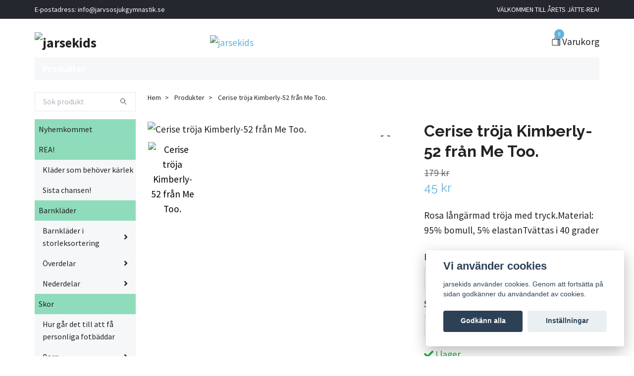

--- FILE ---
content_type: text/html; charset=utf-8
request_url: https://www.jarsekids.se/products/cerise-troja-kimberly-fran-me-too
body_size: 19670
content:
<!DOCTYPE html>
<html class="no-javascript" lang="sv">
<head><meta property="ix:host" content="cdn.quickbutik.com/images"><meta http-equiv="Content-Type" content="text/html; charset=utf-8">
<title>Cerise tröja Kimberly-52 från Me Too. - jarsekids</title>
<meta name="author" content="Quickbutik">
<meta name="description" content="Rosa långärmad tröja med tryck.Material: 95% bomull, 5% elastanTvättas i 40 grader">
<meta property="og:description" content="Rosa långärmad tröja med tryck.Material: 95% bomull, 5% elastanTvättas i 40 grader">
<meta property="og:title" content="Cerise tröja Kimberly-52 från Me Too. - jarsekids">
<meta property="og:url" content="https://www.jarsekids.se/products/cerise-troja-kimberly-fran-me-too">
<meta property="og:site_name" content="jarsekids">
<meta property="og:type" content="website">
<meta property="og:image" content="https://cdn.quickbutik.com/images/8871i/products/5faa4592b2c00.jpeg?format=webp">
<meta property="twitter:card" content="summary">
<meta property="twitter:title" content="jarsekids">
<meta property="twitter:description" content="Rosa långärmad tröja med tryck.Material: 95% bomull, 5% elastanTvättas i 40 grader">
<meta property="twitter:image" content="https://cdn.quickbutik.com/images/8871i/products/5faa4592b2c00.jpeg?format=webp">
<meta name="viewport" content="width=device-width, initial-scale=1, maximum-scale=1">
<script>document.documentElement.classList.remove('no-javascript');</script><!-- Vendor Assets --><link rel="stylesheet" href="https://use.fontawesome.com/releases/v5.15.4/css/all.css">
<link href="https://storage.quickbutik.com/templates/swift/css/assets.min.css?39322" rel="stylesheet">
<!-- Theme Stylesheet --><link href="https://storage.quickbutik.com/templates/swift/css/theme-main.css?39322" rel="stylesheet">
<link href="https://storage.quickbutik.com/stores/8871i/templates/swift/css/theme-sub.css?39322" rel="stylesheet">
<link href="https://storage.quickbutik.com/stores/8871i/templates/swift/css/custom.css?39322" rel="stylesheet">
<!-- Google Fonts --><link href="//fonts.googleapis.com/css?family=Source+Sans+Pro:400,700%7CRaleway:400,700" rel="stylesheet" type="text/css"  media="all" /><!-- Favicon--><link rel="icon" type="image/png" href="https://cdn.quickbutik.com/images/8871i/templates/swift/assets/favicon.png?s=39322&auto=format">
<link rel="canonical" href="https://www.jarsekids.se/products/cerise-troja-kimberly-fran-me-too">
<!-- Tweaks for older IEs--><!--[if lt IE 9]>
      <script src="https://oss.maxcdn.com/html5shiv/3.7.3/html5shiv.min.js"></script>
      <script src="https://oss.maxcdn.com/respond/1.4.2/respond.min.js"></script
    ><![endif]-->	<meta name="google-site-verification" content="5FwzT8JUvsBH2NPZXOQxEQgH2g9nmhKT98a7A5kZirM" />
<style>.hide { display: none; }</style>
<script type="text/javascript" defer>document.addEventListener('DOMContentLoaded', () => {
    document.body.setAttribute('data-qb-page', 'product');
});</script><script src="/assets/shopassets/cookieconsent/cookieconsent.js?v=230"></script>
<style>
    html.force--consent,
    html.force--consent body{
        height: auto!important;
        width: 100vw!important;
    }
</style>

    <script type="text/javascript">
    var qb_cookieconsent = initCookieConsent();
    var qb_cookieconsent_blocks = [{"title":"Vi anv\u00e4nder cookies","description":"jarsekids anv\u00e4nder cookies. Genom att forts\u00e4tta p\u00e5 sidan godk\u00e4nner du anv\u00e4ndandet av cookies."},{"title":"N\u00f6dv\u00e4ndiga cookies *","description":"Dessa cookies \u00e4r n\u00f6dv\u00e4ndiga f\u00f6r att butiken ska fungera korrekt och g\u00e5r inte att st\u00e4nga av utan att beh\u00f6va l\u00e4mna denna webbplats. De anv\u00e4nds f\u00f6r att funktionalitet som t.ex. varukorg, skapa ett konto och annat ska fungera korrekt.","toggle":{"value":"basic","enabled":true,"readonly":true}}];
</script>
</head>
<body>
    <header class="header">
   
   <!-- Section: Top Bar-->
   <div data-qb-area="top" data-qb-element="" class="top-bar  text-sm">
      <div class="container py-2">
         <div class="row align-items-center">
            <div class="col-12 col-lg-auto px-0">
               <ul class="mb-0 d-sm-flex  text-center text-sm-left justify-content-center justify-content-lg-start list-unstyled">
                  
                  <li data-qb-element="top_left_text"
                     class="px-lg-0 list-inline-item col-auto ">
                     <span>E-postadress: <a href="/cdn-cgi/l/email-protection" class="__cf_email__" data-cfemail="d8b1b6beb798b2b9aaaeabb7abb2adb3bfa1b5b6b9abacb1b3f6abbd">[email&#160;protected]</a></span>
                  </li>
                 
                  <!-- Component: Language Dropdown-->

                  <!-- Component: Tax Dropdown-->

                  <!-- Currency Dropdown-->

               </ul>
            </div>

            <!-- Component: Top information -->
            <div class="mt-2 mt-lg-0 col-12 col-lg  text-center text-lg-right px-0">
               <span data-qb-element="top_right_text" class="w-100">VÄLKOMMEN TILL ÅRETS JÄTTE-REA!</span>
            </div>

         </div>
      </div>
   </div>
   <!-- /Section: Top Bar -->
   <!-- Section: Main Header -->
   <div class="navbar-position"></div>
   <nav data-qb-area="header" data-qb-element="" class="navbar-expand-lg navbar-light ">
      <div class="container pt-lg-4">
         <div class="row">
            <div class="navbar col-12 px-lg-0 py-0">
               <div class="list-inline-item order-0 d-lg-none col-auto p-0 outline-none">
                  <a href="#" data-toggle="modal" data-target="#sidebarLeft" class="text-hover-primary">
                     <svg class="svg-icon navbar-icon">
                        <use xlink:href="#menu-hamburger-1"></use>
                     </svg>
                  </a>
               </div>
               <a data-qb-element="use_logo" href="https://www.jarsekids.se" title="jarsekids"
                  class="navbar-brand order-1 order-lg-1 text-center text-md-left col-auto p-0">
               
               <img alt="jarsekids" class="img-fluid img-logo" srcset="https://cdn.quickbutik.com/images/8871i/templates/swift/assets/logo.png?s=39322&auto=format&dpr=1 1x, https://cdn.quickbutik.com/images/8871i/templates/swift/assets/logo.png?s=39322&auto=format&dpr=2 2x, https://cdn.quickbutik.com/images/8871i/templates/swift/assets/logo.png?s=39322&auto=format&dpr=3 3x"
                  src="https://cdn.quickbutik.com/images/8871i/templates/swift/assets/logo.png?s=39322&auto=format">
               </a>
               
               
               <a data-qb-element="header_showtopimage" class="d-none d-lg-block px-2 order-lg-2 col-5 p-0" href="https://www.jarsekids.se/barnklader/overdelar/skjorta">
                  <img alt="jarsekids" class="img-fluid" srcset="https://cdn.quickbutik.com/images/8871i/templates/swift/assets/topimage.png?s=39322&auto=format&dpr=1 1x, https://cdn.quickbutik.com/images/8871i/templates/swift/assets/topimage.png?s=39322&auto=format&dpr=2 2x, https://cdn.quickbutik.com/images/8871i/templates/swift/assets/topimage.png?s=39322&auto=format&dpr=3 3x" src="https://cdn.quickbutik.com/images/8871i/templates/swift/assets/topimage.png?s=39322&auto=format">
               </a>
               
               <ul class="list-inline order-2 order-lg-4 mb-0 text-right col-auto p-0 outline-none">
                  <li class="list-inline-item">
                     <a data-qb-element="header_carttext" href="#" data-toggle="modal" data-target="#sidebarCart"
                        class="position-relative text-hover-primary d-flex align-items-center qs-cart-view">
                        <svg class="svg-icon navbar-icon">
                           <use xlink:href="#shopping-bag-2"></use>
                        </svg>
                        <div class="navbar-icon-badge icon-count text-white primary-bg basket-count-items">0
                        </div>
                        <span class="d-none d-sm-inline color-text-base">Varukorg
                        </span>
                     </a>
                  </li>
               </ul>
            </div>
         </div>
      </div>
      <div class="container pt-2">
         <div class="row navbar-bg px-0 mainmenu_font_size">
            <ul class="col navbar-nav d-none d-lg-flex mt-lg-0 flex-wrap px-0">
               <li class="nav-item main-top-menu ">
                  <a href="/products" title="Produkter" class="nav-link ">Produkter</a>
               </li>
            </ul>
         </div>
      </div>
   </nav>
   <!-- /Section: Main Header -->
</header>
<!-- Section: Top Menu -->
<div id="sidebarLeft" tabindex="-1" role="dialog" aria-hidden="true" class="modal fade modal-left">
   <div role="document" class="modal-dialog">
      <div class="modal-content">
         <div class="modal-header pb-0 border-0 d-block">
            <div class="row">
               <form action="/shop/search" method="get" class="col d-lg-flex w-100 my-lg-0 mb-2 pt-1">
                  <div class="search-wrapper input-group">
                     <input type="text" name="s" placeholder="Sök produkt" aria-label="Search"
                        aria-describedby="button-search" class="form-control pl-3 border-0 mobile-search" />
                     <div class="input-group-append ml-0">
                        <button id="button-search" type="submit" class="btn py-0 btn-underlined border-0">
                           <svg class="svg-icon navbar-icon">
                              <use xlink:href="#search-1"></use>
                           </svg>
                        </button>
                     </div>
                  </div>
               </form>
               <button type="button" data-dismiss="modal" aria-label="Close" class="close col-auto close-rotate">
                  <svg class="svg-icon w-3rem h-3rem svg-icon-light align-middle">
                     <use xlink:href="#close-1"></use>
                  </svg>
               </button>
            </div>
         </div>
         <div class="modal-body pt-0">
            <div class="px-2 pb-5">
               <ul class="nav flex-column">
                  <li class="nav-item ">
                     <a href="/nyhemkommet" title="Nyhemkommet" class="nav-link mobile-nav-link pl-0">Nyhemkommet</a>
                  </li>
                  <li class="nav-item dropdown">
                     <a href="/rea" data-toggle="collapse" data-target="#cat32" aria-haspopup="true"
                        aria-expanded="false"
                        class="nav-link mobile-nav-link pl-0 mobile-dropdown-toggle dropdown-toggle">REA!</a>
                     <div id="cat32" class="collapse">
                        <ul class="nav flex-column ml-3">
                           <li class="nav-item">
                              <a class="nav-link mobile-nav-link pl-0 show-all" href="/rea" title="REA!">Visa alla i REA!</a>
                           </li>
                           <li class="nav-item">
                              <a href="/rea/klader-som-behover-karlek" class="nav-link mobile-nav-link pl-0 ">Kläder som behöver kärlek</a>
                           </li>
                           <li class="nav-item">
                              <a href="/rea/sista-chansen" class="nav-link mobile-nav-link pl-0 ">Sista chansen!</a>
                           </li>
                        </ul>
                     </div>
                  </li>
                  <li class="nav-item dropdown">
                     <a href="/barnklader" data-toggle="collapse" data-target="#cat298" aria-haspopup="true"
                        aria-expanded="false"
                        class="nav-link mobile-nav-link pl-0 mobile-dropdown-toggle dropdown-toggle">Barnkläder</a>
                     <div id="cat298" class="collapse">
                        <ul class="nav flex-column ml-3">
                           <li class="nav-item">
                              <a class="nav-link mobile-nav-link pl-0 show-all" href="/barnklader" title="Barnkläder">Visa alla i Barnkläder</a>
                           </li>
                           <li class="nav-item dropdown">
                              <a href="#" data-target="#subcat299" data-toggle="collapse" aria-haspopup="true"
                                 aria-expanded="false" class="nav-link pl-0 dropdown-toggle">Barnkläder i storleksortering</a>
                              <div id="subcat299" class="collapse">
                                 <ul class="nav flex-column ml-3">
                                    <li class="nav-item">
                                       <a class="nav-link mobile-nav-link pl-0 show-all" href="/barnklader/barnklader-i-storleksortering"
                                          title="Barnkläder i storleksortering">Visa alla i Barnkläder i storleksortering</a>
                                    </li>
                                    <li class="nav-item">
                                       <a href="/prematur-38-50" class="nav-link pl-0 ">Prematur 38-50</a>
                                    </li>
                                    <li class="nav-item">
                                       <a href="/baby-56-68" class="nav-link pl-0 ">Baby 56-68</a>
                                    </li>
                                    <li class="nav-item">
                                       <a href="/baby-74-86" class="nav-link pl-0 ">Baby 74-86</a>
                                    </li>
                                    <li class="nav-item">
                                       <a href="/barn-92-98" class="nav-link pl-0 ">Barn 92-98</a>
                                    </li>
                                    <li class="nav-item">
                                       <a href="/barn-104-110" class="nav-link pl-0 ">Barn 104-110</a>
                                    </li>
                                    <li class="nav-item">
                                       <a href="/barn-116-128" class="nav-link pl-0 ">Barn 116-128</a>
                                    </li>
                                    <li class="nav-item">
                                       <a href="/junior-128-146" class="nav-link pl-0 ">Junior 134-146</a>
                                    </li>
                                    <li class="nav-item">
                                       <a href="/ungdom" class="nav-link pl-0 ">Ungdom 152-176</a>
                                    </li>
                                 </ul>
                              </div>
                           </li>
                           <li class="nav-item dropdown">
                              <a href="#" data-target="#subcat18" data-toggle="collapse" aria-haspopup="true"
                                 aria-expanded="false" class="nav-link pl-0 dropdown-toggle">Överdelar</a>
                              <div id="subcat18" class="collapse">
                                 <ul class="nav flex-column ml-3">
                                    <li class="nav-item">
                                       <a class="nav-link mobile-nav-link pl-0 show-all" href="/barnklader/overdelar"
                                          title="Överdelar">Visa alla i Överdelar</a>
                                    </li>
                                    <li class="nav-item">
                                       <a href="/barnklader/overdelar/body" class="nav-link pl-0 ">Body</a>
                                    </li>
                                    <li class="nav-item">
                                       <a href="/barnklader/overdelar/bolero" class="nav-link pl-0 ">Bolero</a>
                                    </li>
                                    <li class="nav-item">
                                       <a href="/barnklader/overdelar/hoodie" class="nav-link pl-0 ">Hoddie</a>
                                    </li>
                                    <li class="nav-item">
                                       <a href="/barnklader/overdelar/jacka" class="nav-link pl-0 ">Jacka</a>
                                    </li>
                                    <li class="nav-item">
                                       <a href="/barnklader/overdelar/klanning" class="nav-link pl-0 ">Klänning</a>
                                    </li>
                                    <li class="nav-item">
                                       <a href="/barnklader/overdelar/kofta" class="nav-link pl-0 ">Kofta</a>
                                    </li>
                                    <li class="nav-item">
                                       <a href="/barnklader/overdelar/linne" class="nav-link pl-0 ">Linne</a>
                                    </li>
                                    <li class="nav-item">
                                       <a href="/barnklader/overdelar/skjorta" class="nav-link pl-0 ">Skjorta/Blus</a>
                                    </li>
                                    <li class="nav-item">
                                       <a href="/barnklader/overdelar/sweatshirt" class="nav-link pl-0 ">Sweatshirt</a>
                                    </li>
                                    <li class="nav-item">
                                       <a href="/barnklader/overdelar/t-shirt" class="nav-link pl-0 ">T-shirt</a>
                                    </li>
                                    <li class="nav-item">
                                       <a href="/barnklader/overdelar/topp" class="nav-link pl-0 ">Topp</a>
                                    </li>
                                    <li class="nav-item">
                                       <a href="/barnklader/overdelar/troja" class="nav-link pl-0 ">Tröja</a>
                                    </li>
                                    <li class="nav-item">
                                       <a href="/barnklader/overdelar/tunika" class="nav-link pl-0 ">Tunika</a>
                                    </li>
                                    <li class="nav-item">
                                       <a href="/barnklader/overdelar/vast" class="nav-link pl-0 ">Väst</a>
                                    </li>
                                 </ul>
                              </div>
                           </li>
                           <li class="nav-item dropdown">
                              <a href="#" data-target="#subcat19" data-toggle="collapse" aria-haspopup="true"
                                 aria-expanded="false" class="nav-link pl-0 dropdown-toggle">Nederdelar</a>
                              <div id="subcat19" class="collapse">
                                 <ul class="nav flex-column ml-3">
                                    <li class="nav-item">
                                       <a class="nav-link mobile-nav-link pl-0 show-all" href="/barnklader/nederdelar"
                                          title="Nederdelar">Visa alla i Nederdelar</a>
                                    </li>
                                    <li class="nav-item">
                                       <a href="/barnklader/nederdelar/byxa" class="nav-link pl-0 ">Byxa</a>
                                    </li>
                                    <li class="nav-item">
                                       <a href="/barnklader/nederdelar/capri" class="nav-link pl-0 ">Capri</a>
                                    </li>
                                    <li class="nav-item">
                                       <a href="/barnklader/nederdelar/jeans" class="nav-link pl-0 ">Jeans</a>
                                    </li>
                                    <li class="nav-item">
                                       <a href="/barnklader/nederdelar/kjol" class="nav-link pl-0 ">Kjol</a>
                                    </li>
                                    <li class="nav-item">
                                       <a href="/barnklader/nederdelar/leggings" class="nav-link pl-0 ">Leggings</a>
                                    </li>
                                    <li class="nav-item">
                                       <a href="/barnklader/nederdelar/shorts" class="nav-link pl-0 ">Shorts</a>
                                    </li>
                                    <li class="nav-item">
                                       <a href="/barnklader/nederdelar/sweatpants" class="nav-link pl-0 ">Sweatpants</a>
                                    </li>
                                    <li class="nav-item">
                                       <a href="/barnklader/nederdelar/jeggings" class="nav-link pl-0 ">Jeggings</a>
                                    </li>
                                    <li class="nav-item">
                                       <a href="/barnklader/nederdelar/chinos" class="nav-link pl-0 ">Chinos</a>
                                    </li>
                                 </ul>
                              </div>
                           </li>
                        </ul>
                     </div>
                  </li>
                  <li class="nav-item dropdown">
                     <a href="/skor" data-toggle="collapse" data-target="#cat20" aria-haspopup="true"
                        aria-expanded="false"
                        class="nav-link mobile-nav-link pl-0 mobile-dropdown-toggle dropdown-toggle">Skor</a>
                     <div id="cat20" class="collapse">
                        <ul class="nav flex-column ml-3">
                           <li class="nav-item">
                              <a class="nav-link mobile-nav-link pl-0 show-all" href="/skor" title="Skor">Visa alla i Skor</a>
                           </li>
                           <li class="nav-item">
                              <a href="/sidor/sida-8" class="nav-link mobile-nav-link pl-0 ">Hur går det till att få personliga fotbäddar</a>
                           </li>
                           <li class="nav-item dropdown">
                              <a href="#" data-target="#subcat261" data-toggle="collapse" aria-haspopup="true"
                                 aria-expanded="false" class="nav-link pl-0 dropdown-toggle">Barn</a>
                              <div id="subcat261" class="collapse">
                                 <ul class="nav flex-column ml-3">
                                    <li class="nav-item">
                                       <a class="nav-link mobile-nav-link pl-0 show-all" href="/skor/barn"
                                          title="Barn">Visa alla i Barn</a>
                                    </li>
                                    <li class="nav-item">
                                       <a href="/skor/20" class="nav-link pl-0 ">20</a>
                                    </li>
                                    <li class="nav-item">
                                       <a href="/skor/21" class="nav-link pl-0 ">21</a>
                                    </li>
                                    <li class="nav-item">
                                       <a href="/skor/22" class="nav-link pl-0 ">22</a>
                                    </li>
                                    <li class="nav-item">
                                       <a href="/skor/23" class="nav-link pl-0 ">23</a>
                                    </li>
                                    <li class="nav-item">
                                       <a href="/skor/24" class="nav-link pl-0 ">24</a>
                                    </li>
                                    <li class="nav-item">
                                       <a href="/skor/25" class="nav-link pl-0 ">25</a>
                                    </li>
                                    <li class="nav-item">
                                       <a href="/skor/26" class="nav-link pl-0 ">26</a>
                                    </li>
                                    <li class="nav-item">
                                       <a href="/skor/27" class="nav-link pl-0 ">27</a>
                                    </li>
                                    <li class="nav-item">
                                       <a href="/skor/28" class="nav-link pl-0 ">28</a>
                                    </li>
                                    <li class="nav-item">
                                       <a href="/skor/29" class="nav-link pl-0 ">29</a>
                                    </li>
                                    <li class="nav-item">
                                       <a href="/skor/30" class="nav-link pl-0 ">30</a>
                                    </li>
                                    <li class="nav-item">
                                       <a href="/skor/31" class="nav-link pl-0 ">31</a>
                                    </li>
                                    <li class="nav-item">
                                       <a href="/skor/32" class="nav-link pl-0 ">32</a>
                                    </li>
                                    <li class="nav-item">
                                       <a href="/skor/33" class="nav-link pl-0 ">33</a>
                                    </li>
                                    <li class="nav-item">
                                       <a href="/skor/b-34" class="nav-link pl-0 ">B 34</a>
                                    </li>
                                    <li class="nav-item">
                                       <a href="/skor/b-35" class="nav-link pl-0 ">B 35</a>
                                    </li>
                                 </ul>
                              </div>
                           </li>
                           <li class="nav-item dropdown">
                              <a href="#" data-target="#subcat173" data-toggle="collapse" aria-haspopup="true"
                                 aria-expanded="false" class="nav-link pl-0 dropdown-toggle">Dam</a>
                              <div id="subcat173" class="collapse">
                                 <ul class="nav flex-column ml-3">
                                    <li class="nav-item">
                                       <a class="nav-link mobile-nav-link pl-0 show-all" href="/skor/dam"
                                          title="Dam">Visa alla i Dam</a>
                                    </li>
                                    <li class="nav-item">
                                       <a href="/skor/dam-sma-storlekar" class="nav-link pl-0 ">Dam Små storlekar</a>
                                    </li>
                                    <li class="nav-item">
                                       <a href="/skor/dam-stora-storlekar" class="nav-link pl-0 ">Dam Stora storlekar</a>
                                    </li>
                                 </ul>
                              </div>
                           </li>
                           <li class="nav-item dropdown">
                              <a href="#" data-target="#subcat174" data-toggle="collapse" aria-haspopup="true"
                                 aria-expanded="false" class="nav-link pl-0 dropdown-toggle">Herr</a>
                              <div id="subcat174" class="collapse">
                                 <ul class="nav flex-column ml-3">
                                    <li class="nav-item">
                                       <a class="nav-link mobile-nav-link pl-0 show-all" href="/skor/herr"
                                          title="Herr">Visa alla i Herr</a>
                                    </li>
                                    <li class="nav-item">
                                       <a href="/skor/herr-sma-storlekar" class="nav-link pl-0 ">Herr Små storlekar</a>
                                    </li>
                                    <li class="nav-item">
                                       <a href="/skor/herr-stora-storlekar" class="nav-link pl-0 ">Herr Stora storlekar</a>
                                    </li>
                                 </ul>
                              </div>
                           </li>
                           <li class="nav-item dropdown">
                              <a href="#" data-target="#subcat293" data-toggle="collapse" aria-haspopup="true"
                                 aria-expanded="false" class="nav-link pl-0 dropdown-toggle">Storlekar vuxen skor</a>
                              <div id="subcat293" class="collapse">
                                 <ul class="nav flex-column ml-3">
                                    <li class="nav-item">
                                       <a class="nav-link mobile-nav-link pl-0 show-all" href="/skor/storlekar"
                                          title="Storlekar vuxen skor">Visa alla i Storlekar vuxen skor</a>
                                    </li>
                                    <li class="nav-item">
                                       <a href="/skor/34" class="nav-link pl-0 ">34</a>
                                    </li>
                                    <li class="nav-item">
                                       <a href="/skor/34-14" class="nav-link pl-0 ">34 1/4</a>
                                    </li>
                                    <li class="nav-item">
                                       <a href="/skor/35" class="nav-link pl-0 ">35</a>
                                    </li>
                                    <li class="nav-item">
                                       <a href="/skor/355" class="nav-link pl-0 ">35 1/2</a>
                                    </li>
                                    <li class="nav-item">
                                       <a href="/skor/36" class="nav-link pl-0 ">36</a>
                                    </li>
                                    <li class="nav-item">
                                       <a href="/skor/36-14" class="nav-link pl-0 ">36 1/4</a>
                                    </li>
                                    <li class="nav-item">
                                       <a href="/skor/365" class="nav-link pl-0 ">36 1/2</a>
                                    </li>
                                    <li class="nav-item">
                                       <a href="/skor/36-34" class="nav-link pl-0 ">36 3/4</a>
                                    </li>
                                    <li class="nav-item">
                                       <a href="/skor/37" class="nav-link pl-0 ">37</a>
                                    </li>
                                    <li class="nav-item">
                                       <a href="/skor/375" class="nav-link pl-0 ">37 1/2</a>
                                    </li>
                                    <li class="nav-item">
                                       <a href="/skor/38" class="nav-link pl-0 ">38</a>
                                    </li>
                                    <li class="nav-item">
                                       <a href="/skor/385" class="nav-link pl-0 ">38 1/2</a>
                                    </li>
                                    <li class="nav-item">
                                       <a href="/skor/38-34" class="nav-link pl-0 ">38 3/4</a>
                                    </li>
                                    <li class="nav-item">
                                       <a href="/skor/39" class="nav-link pl-0 ">39</a>
                                    </li>
                                    <li class="nav-item">
                                       <a href="/skor/395" class="nav-link pl-0 ">39 1/2</a>
                                    </li>
                                    <li class="nav-item">
                                       <a href="/skor/40" class="nav-link pl-0 ">40</a>
                                    </li>
                                    <li class="nav-item">
                                       <a href="/skor/61-405" class="nav-link pl-0 ">40 1/2</a>
                                    </li>
                                    <li class="nav-item">
                                       <a href="/skor/4034" class="nav-link pl-0 ">40 3/4</a>
                                    </li>
                                    <li class="nav-item">
                                       <a href="/skor/41" class="nav-link pl-0 ">41</a>
                                    </li>
                                    <li class="nav-item">
                                       <a href="/skor/4114" class="nav-link pl-0 ">41 1/4</a>
                                    </li>
                                    <li class="nav-item">
                                       <a href="/skor/415" class="nav-link pl-0 ">41 1/2</a>
                                    </li>
                                    <li class="nav-item">
                                       <a href="/skor/42" class="nav-link pl-0 ">42</a>
                                    </li>
                                    <li class="nav-item">
                                       <a href="/skor/425" class="nav-link pl-0 ">42 1/2</a>
                                    </li>
                                    <li class="nav-item">
                                       <a href="/skor/62-43" class="nav-link pl-0 ">43</a>
                                    </li>
                                    <li class="nav-item">
                                       <a href="/skor/43-14" class="nav-link pl-0 ">43 1/4</a>
                                    </li>
                                    <li class="nav-item">
                                       <a href="/skor/435" class="nav-link pl-0 ">43 1/2</a>
                                    </li>
                                    <li class="nav-item">
                                       <a href="/skor/43-34" class="nav-link pl-0 ">43 3/4</a>
                                    </li>
                                    <li class="nav-item">
                                       <a href="/skor/44" class="nav-link pl-0 ">44</a>
                                    </li>
                                    <li class="nav-item">
                                       <a href="/skor/445" class="nav-link pl-0 ">44 1/2</a>
                                    </li>
                                    <li class="nav-item">
                                       <a href="/skor/45" class="nav-link pl-0 ">45</a>
                                    </li>
                                    <li class="nav-item">
                                       <a href="/skor/455" class="nav-link pl-0 ">45 1/2</a>
                                    </li>
                                    <li class="nav-item">
                                       <a href="/skor/46" class="nav-link pl-0 ">46</a>
                                    </li>
                                    <li class="nav-item">
                                       <a href="/skor/46-13" class="nav-link pl-0 ">46 1/3</a>
                                    </li>
                                    <li class="nav-item">
                                       <a href="/skor/465" class="nav-link pl-0 ">46 1/2</a>
                                    </li>
                                    <li class="nav-item">
                                       <a href="/skor/47" class="nav-link pl-0 ">47</a>
                                    </li>
                                    <li class="nav-item">
                                       <a href="/skor/47-12" class="nav-link pl-0 ">47 1/2</a>
                                    </li>
                                    <li class="nav-item">
                                       <a href="/skor/48" class="nav-link pl-0 ">48</a>
                                    </li>
                                    <li class="nav-item">
                                       <a href="/skor/485" class="nav-link pl-0 ">48 1/2</a>
                                    </li>
                                    <li class="nav-item">
                                       <a href="/skor/49" class="nav-link pl-0 ">49</a>
                                    </li>
                                    <li class="nav-item">
                                       <a href="/skor/50" class="nav-link pl-0 ">50</a>
                                    </li>
                                    <li class="nav-item">
                                       <a href="/skor/51" class="nav-link pl-0 ">51</a>
                                    </li>
                                    <li class="nav-item">
                                       <a href="/skor/52" class="nav-link pl-0 ">52</a>
                                    </li>
                                    <li class="nav-item">
                                       <a href="/skor/53-12" class="nav-link pl-0 ">53 1/2</a>
                                    </li>
                                 </ul>
                              </div>
                           </li>
                           <li class="nav-item dropdown">
                              <a href="#" data-target="#subcat297" data-toggle="collapse" aria-haspopup="true"
                                 aria-expanded="false" class="nav-link pl-0 dropdown-toggle">Sko-typer</a>
                              <div id="subcat297" class="collapse">
                                 <ul class="nav flex-column ml-3">
                                    <li class="nav-item">
                                       <a class="nav-link mobile-nav-link pl-0 show-all" href="/skor/sko-typer"
                                          title="Sko-typer">Visa alla i Sko-typer</a>
                                    </li>
                                    <li class="nav-item">
                                       <a href="/skor/ballerina" class="nav-link pl-0 ">Ballerina</a>
                                    </li>
                                    <li class="nav-item">
                                       <a href="/skor/boa" class="nav-link pl-0 ">Boa-snörning</a>
                                    </li>
                                    <li class="nav-item">
                                       <a href="/skor/boots" class="nav-link pl-0 ">Boots</a>
                                    </li>
                                    <li class="nav-item">
                                       <a href="/skor/danssula" class="nav-link pl-0 ">Danssula</a>
                                    </li>
                                    <li class="nav-item">
                                       <a href="/skor/dubbskor" class="nav-link pl-0 ">Dubbskor</a>
                                    </li>
                                    <li class="nav-item">
                                       <a href="/skor/gtx" class="nav-link pl-0 ">GTX</a>
                                    </li>
                                    <li class="nav-item">
                                       <a href="/skor/infallda-broddar" class="nav-link pl-0 ">Infällda broddar</a>
                                    </li>
                                    <li class="nav-item">
                                       <a href="/skor/jodhpurs" class="nav-link pl-0 ">Jodhpurs</a>
                                    </li>
                                    <li class="nav-item">
                                       <a href="/skor/kanga" class="nav-link pl-0 ">Känga</a>
                                    </li>
                                    <li class="nav-item">
                                       <a href="/skor/loafer" class="nav-link pl-0 ">Loafer</a>
                                    </li>
                                    <li class="nav-item">
                                       <a href="/skor/memory-foam" class="nav-link pl-0 ">Memory foam</a>
                                    </li>
                                    <li class="nav-item">
                                       <a href="/skor/loparsko" class="nav-link pl-0 ">Löparsko</a>
                                    </li>
                                    <li class="nav-item">
                                       <a href="/skor/pumps" class="nav-link pl-0 ">Pumps</a>
                                    </li>
                                    <li class="nav-item">
                                       <a href="/skor/sandal" class="nav-link pl-0 ">Sandal</a>
                                    </li>
                                    <li class="nav-item">
                                       <a href="/skor/sandalett" class="nav-link pl-0 ">Sandalett</a>
                                    </li>
                                    <li class="nav-item">
                                       <a href="/skor/skinnsko" class="nav-link pl-0 ">Skinnsko</a>
                                    </li>
                                    <li class="nav-item dropdown">
                                       <a href="/skor/skyddssko" data-toggle="collapse" data-target="#catL3344" aria-haspopup="true"
                                          aria-expanded="false"
                                          class="nav-link mobile-nav-link pl-0 mobile-dropdown-toggle dropdown-toggle">Skyddssko</a>
                                       <div id="catL3344" class="collapse">
                                          <ul class="nav flex-column ml-3">
                                             <li class="nav-item">
                                                <a class="nav-link mobile-nav-link pl-0 show-all" href="/skor/skyddssko" title="Skyddssko">Visa alla i Skyddssko</a>
                                             </li>
                                             <li class="nav-item">
                                                <a href="/skor/arbetssko" class="nav-link mobile-nav-link pl-0 ">Arbetssko</a>
                                             </li>
                                             <li class="nav-item">
                                                <a href="/skor/arbets-sandal" class="nav-link mobile-nav-link pl-0 ">Arbets-sandal</a>
                                             </li>
                                          </ul>
                                       </div>
                                    </li>
                                    <li class="nav-item">
                                       <a href="/skor/sneaker" class="nav-link pl-0 ">Sneaker</a>
                                    </li>
                                    <li class="nav-item">
                                       <a href="/skor/sportsandal" class="nav-link pl-0 ">Sportsandal</a>
                                    </li>
                                    <li class="nav-item">
                                       <a href="/skor/stovel" class="nav-link pl-0 ">Stövel</a>
                                    </li>
                                    <li class="nav-item">
                                       <a href="/skor/terrangsko" class="nav-link pl-0 ">Terrängsko</a>
                                    </li>
                                    <li class="nav-item">
                                       <a href="/skor/trail" class="nav-link pl-0 ">Trail</a>
                                    </li>
                                    <li class="nav-item">
                                       <a href="/skor/ulltoffel" class="nav-link pl-0 ">Ulltoffel</a>
                                    </li>
                                    <li class="nav-item">
                                       <a href="/skor/unisex" class="nav-link pl-0 ">Unisex</a>
                                    </li>
                                    <li class="nav-item">
                                       <a href="/skor/vandrings-sko" class="nav-link pl-0 ">Vandrings-sko</a>
                                    </li>
                                    <li class="nav-item">
                                       <a href="/skor/vattentat" class="nav-link pl-0 ">Vattentät</a>
                                    </li>
                                    <li class="nav-item">
                                       <a href="/skor/walking" class="nav-link pl-0 ">Walking</a>
                                    </li>
                                 </ul>
                              </div>
                           </li>
                        </ul>
                     </div>
                  </li>
                  <li class="nav-item dropdown">
                     <a href="/strumpa" data-toggle="collapse" data-target="#cat305" aria-haspopup="true"
                        aria-expanded="false"
                        class="nav-link mobile-nav-link pl-0 mobile-dropdown-toggle dropdown-toggle">Strumpa</a>
                     <div id="cat305" class="collapse">
                        <ul class="nav flex-column ml-3">
                           <li class="nav-item">
                              <a class="nav-link mobile-nav-link pl-0 show-all" href="/strumpa" title="Strumpa">Visa alla i Strumpa</a>
                           </li>
                           <li class="nav-item dropdown">
                              <a href="#" data-target="#subcat319" data-toggle="collapse" aria-haspopup="true"
                                 aria-expanded="false" class="nav-link pl-0 dropdown-toggle">Strumpstorlekar</a>
                              <div id="subcat319" class="collapse">
                                 <ul class="nav flex-column ml-3">
                                    <li class="nav-item">
                                       <a class="nav-link mobile-nav-link pl-0 show-all" href="/strumpa/strumpstorlekar"
                                          title="Strumpstorlekar">Visa alla i Strumpstorlekar</a>
                                    </li>
                                    <li class="nav-item">
                                       <a href="/strumpa/27-30" class="nav-link pl-0 ">27-30</a>
                                    </li>
                                    <li class="nav-item">
                                       <a href="/strumpa/31-34" class="nav-link pl-0 ">31-34</a>
                                    </li>
                                    <li class="nav-item">
                                       <a href="/strumpa/36" class="nav-link pl-0 ">36</a>
                                    </li>
                                    <li class="nav-item">
                                       <a href="/strumpa/56-37" class="nav-link pl-0 ">37</a>
                                    </li>
                                    <li class="nav-item">
                                       <a href="/strumpa/38" class="nav-link pl-0 ">38</a>
                                    </li>
                                    <li class="nav-item">
                                       <a href="/strumpa/39" class="nav-link pl-0 ">39</a>
                                    </li>
                                    <li class="nav-item">
                                       <a href="/strumpa/40" class="nav-link pl-0 ">40</a>
                                    </li>
                                    <li class="nav-item">
                                       <a href="/strumpa/41" class="nav-link pl-0 ">41</a>
                                    </li>
                                    <li class="nav-item">
                                       <a href="/strumpa/42" class="nav-link pl-0 ">42</a>
                                    </li>
                                    <li class="nav-item">
                                       <a href="/strumpa/43" class="nav-link pl-0 ">43</a>
                                    </li>
                                    <li class="nav-item">
                                       <a href="/strumpa/44" class="nav-link pl-0 ">44</a>
                                    </li>
                                    <li class="nav-item">
                                       <a href="/strumpa/45" class="nav-link pl-0 ">45</a>
                                    </li>
                                    <li class="nav-item">
                                       <a href="/strumpa/46" class="nav-link pl-0 ">46</a>
                                    </li>
                                    <li class="nav-item">
                                       <a href="/strumpa/47" class="nav-link pl-0 ">47</a>
                                    </li>
                                    <li class="nav-item">
                                       <a href="/strumpa/48" class="nav-link pl-0 ">48</a>
                                    </li>
                                 </ul>
                              </div>
                           </li>
                        </ul>
                     </div>
                  </li>
                  <li class="nav-item ">
                     <a href="/fot-sko-ymse" title="Fot, sko och ymse" class="nav-link mobile-nav-link pl-0">Fot, sko och ymse</a>
                  </li>
                  <li class="nav-item dropdown">
                     <a href="/14-mossa" data-toggle="collapse" data-target="#cat17" aria-haspopup="true"
                        aria-expanded="false"
                        class="nav-link mobile-nav-link pl-0 mobile-dropdown-toggle dropdown-toggle">Mössor</a>
                     <div id="cat17" class="collapse">
                        <ul class="nav flex-column ml-3">
                           <li class="nav-item">
                              <a class="nav-link mobile-nav-link pl-0 show-all" href="/14-mossa" title="Mössor">Visa alla i Mössor</a>
                           </li>
                           <li class="nav-item dropdown">
                              <a href="#" data-target="#subcat296" data-toggle="collapse" aria-haspopup="true"
                                 aria-expanded="false" class="nav-link pl-0 dropdown-toggle">Möss-storlekar</a>
                              <div id="subcat296" class="collapse">
                                 <ul class="nav flex-column ml-3">
                                    <li class="nav-item">
                                       <a class="nav-link mobile-nav-link pl-0 show-all" href="/14-mossa/moss-storlekar"
                                          title="Möss-storlekar">Visa alla i Möss-storlekar</a>
                                    </li>
                                    <li class="nav-item">
                                       <a href="/14-mossa/3234" class="nav-link pl-0 ">32/34</a>
                                    </li>
                                    <li class="nav-item">
                                       <a href="/14-mossa/3438" class="nav-link pl-0 ">34/38</a>
                                    </li>
                                    <li class="nav-item">
                                       <a href="/14-mossa/3537" class="nav-link pl-0 ">35/37</a>
                                    </li>
                                    <li class="nav-item">
                                       <a href="/14-mossa/3840" class="nav-link pl-0 ">38/40</a>
                                    </li>
                                    <li class="nav-item">
                                       <a href="/14-mossa/4042" class="nav-link pl-0 ">40/42</a>
                                    </li>
                                    <li class="nav-item">
                                       <a href="/14-mossa/4244" class="nav-link pl-0 ">42/44</a>
                                    </li>
                                    <li class="nav-item">
                                       <a href="/14-mossa/4446" class="nav-link pl-0 ">44/46</a>
                                    </li>
                                    <li class="nav-item">
                                       <a href="/14-mossa/4648" class="nav-link pl-0 ">46/48</a>
                                    </li>
                                    <li class="nav-item">
                                       <a href="/14-mossa/4850" class="nav-link pl-0 ">48/50</a>
                                    </li>
                                    <li class="nav-item">
                                       <a href="/14-mossa/5052" class="nav-link pl-0 ">50/52</a>
                                    </li>
                                    <li class="nav-item">
                                       <a href="/14-mossa/5254" class="nav-link pl-0 ">52/54</a>
                                    </li>
                                    <li class="nav-item">
                                       <a href="/14-mossa/545658" class="nav-link pl-0 ">54/56/58</a>
                                    </li>
                                 </ul>
                              </div>
                           </li>
                        </ul>
                     </div>
                  </li>
                  <li class="nav-item dropdown">
                     <a href="/vinter" data-toggle="collapse" data-target="#cat22" aria-haspopup="true"
                        aria-expanded="false"
                        class="nav-link mobile-nav-link pl-0 mobile-dropdown-toggle dropdown-toggle">Vinter</a>
                     <div id="cat22" class="collapse">
                        <ul class="nav flex-column ml-3">
                           <li class="nav-item">
                              <a class="nav-link mobile-nav-link pl-0 show-all" href="/vinter" title="Vinter">Visa alla i Vinter</a>
                           </li>
                           <li class="nav-item dropdown">
                              <a href="#" data-target="#subcat300" data-toggle="collapse" aria-haspopup="true"
                                 aria-expanded="false" class="nav-link pl-0 dropdown-toggle">Ytterkläder</a>
                              <div id="subcat300" class="collapse">
                                 <ul class="nav flex-column ml-3">
                                    <li class="nav-item">
                                       <a class="nav-link mobile-nav-link pl-0 show-all" href="/vinter/ytterklader"
                                          title="Ytterkläder">Visa alla i Ytterkläder</a>
                                    </li>
                                    <li class="nav-item">
                                       <a href="/vinter/overall" class="nav-link pl-0 ">Overall</a>
                                    </li>
                                    <li class="nav-item">
                                       <a href="/vinter/tackbyxor" class="nav-link pl-0 ">Täckbyxor</a>
                                    </li>
                                    <li class="nav-item">
                                       <a href="/vinter/tackjacka" class="nav-link pl-0 ">Täckjacka</a>
                                    </li>
                                    <li class="nav-item">
                                       <a href="/vinter/handske" class="nav-link pl-0 ">Handske</a>
                                    </li>
                                    <li class="nav-item">
                                       <a href="/vinter/vante" class="nav-link pl-0 ">Vante</a>
                                    </li>
                                 </ul>
                              </div>
                           </li>
                           <li class="nav-item dropdown">
                              <a href="#" data-target="#subcat301" data-toggle="collapse" aria-haspopup="true"
                                 aria-expanded="false" class="nav-link pl-0 dropdown-toggle">Handskar och vantar i storlekssortering</a>
                              <div id="subcat301" class="collapse">
                                 <ul class="nav flex-column ml-3">
                                    <li class="nav-item">
                                       <a class="nav-link mobile-nav-link pl-0 show-all" href="/vinter/handskar-och-vantar-i-storlekssortering"
                                          title="Handskar och vantar i storlekssortering">Visa alla i Handskar och vantar i storlekssortering</a>
                                    </li>
                                    <li class="nav-item">
                                       <a href="/vinter/1-2-ar" class="nav-link pl-0 ">Handskar och vantar 1-2 år</a>
                                    </li>
                                    <li class="nav-item">
                                       <a href="/vinter/3-4-ar" class="nav-link pl-0 ">Handskar och vantar 3-4 år</a>
                                    </li>
                                    <li class="nav-item">
                                       <a href="/vinter/3-6-ar" class="nav-link pl-0 ">Handskar och vantar 3-6 år</a>
                                    </li>
                                    <li class="nav-item">
                                       <a href="/vinter/handskar-4-6-ar" class="nav-link pl-0 ">Handskar och vantar 4-6 år</a>
                                    </li>
                                    <li class="nav-item">
                                       <a href="/vinter/5-6-ar" class="nav-link pl-0 ">Handskar och vantar 5-6 år</a>
                                    </li>
                                    <li class="nav-item">
                                       <a href="/vinter/6-10-ar" class="nav-link pl-0 ">Handskar och vantar 6-10 år</a>
                                    </li>
                                    <li class="nav-item">
                                       <a href="/vinter/handskar-och-vantar-7-8-ar" class="nav-link pl-0 ">Handskar och vantar 7-8 år</a>
                                    </li>
                                    <li class="nav-item">
                                       <a href="/vinter/handskar-och-vantar-9-10-ar" class="nav-link pl-0 ">Handskar och vantar 9-10 år</a>
                                    </li>
                                 </ul>
                              </div>
                           </li>
                           <li class="nav-item">
                              <a href="/vinter/tossor" class="nav-link mobile-nav-link pl-0 ">Tossor</a>
                           </li>
                        </ul>
                     </div>
                  </li>
                  <li class="nav-item dropdown">
                     <a href="/sommar" data-toggle="collapse" data-target="#cat21" aria-haspopup="true"
                        aria-expanded="false"
                        class="nav-link mobile-nav-link pl-0 mobile-dropdown-toggle dropdown-toggle">Sommar</a>
                     <div id="cat21" class="collapse">
                        <ul class="nav flex-column ml-3">
                           <li class="nav-item">
                              <a class="nav-link mobile-nav-link pl-0 show-all" href="/sommar" title="Sommar">Visa alla i Sommar</a>
                           </li>
                           <li class="nav-item">
                              <a href="/sommar/bad" class="nav-link mobile-nav-link pl-0 ">Bad</a>
                           </li>
                        </ul>
                     </div>
                  </li>
                  <li class="nav-item dropdown">
                     <a href="/hogtider" data-toggle="collapse" data-target="#cat222" aria-haspopup="true"
                        aria-expanded="false"
                        class="nav-link mobile-nav-link pl-0 mobile-dropdown-toggle dropdown-toggle">Högtider</a>
                     <div id="cat222" class="collapse">
                        <ul class="nav flex-column ml-3">
                           <li class="nav-item">
                              <a class="nav-link mobile-nav-link pl-0 show-all" href="/hogtider" title="Högtider">Visa alla i Högtider</a>
                           </li>
                           <li class="nav-item">
                              <a href="/hogtider/brollop" class="nav-link mobile-nav-link pl-0 ">Bröllop</a>
                           </li>
                           <li class="nav-item">
                              <a href="/hogtider/examen" class="nav-link mobile-nav-link pl-0 ">Examen</a>
                           </li>
                           <li class="nav-item">
                              <a href="/hogtider/fest" class="nav-link mobile-nav-link pl-0 ">Fest</a>
                           </li>
                           <li class="nav-item">
                              <a href="/hogtider/jul" class="nav-link mobile-nav-link pl-0 ">Jul</a>
                           </li>
                           <li class="nav-item">
                              <a href="/presentkort" class="nav-link mobile-nav-link pl-0 ">Presentkort</a>
                           </li>
                        </ul>
                     </div>
                  </li>
                  <li class="nav-item ">
                     <a href="/sidor/storleksguide" title="Storleksguide" class="nav-link mobile-nav-link pl-0">Storleksguide</a>
                  </li>
                  <li class="nav-item dropdown">
                     <a href="/marken" data-toggle="collapse" data-target="#cat33" aria-haspopup="true"
                        aria-expanded="false"
                        class="nav-link mobile-nav-link pl-0 mobile-dropdown-toggle dropdown-toggle">Märken</a>
                     <div id="cat33" class="collapse">
                        <ul class="nav flex-column ml-3">
                           <li class="nav-item">
                              <a class="nav-link mobile-nav-link pl-0 show-all" href="/marken" title="Märken">Visa alla i Märken</a>
                           </li>
                           <li class="nav-item dropdown">
                              <a href="#" data-target="#subcat320" data-toggle="collapse" aria-haspopup="true"
                                 aria-expanded="false" class="nav-link pl-0 dropdown-toggle">Se våra märken</a>
                              <div id="subcat320" class="collapse">
                                 <ul class="nav flex-column ml-3">
                                    <li class="nav-item">
                                       <a class="nav-link mobile-nav-link pl-0 show-all" href="/marken/se-vara-marken"
                                          title="Se våra märken">Visa alla i Se våra märken</a>
                                    </li>
                                    <li class="nav-item">
                                       <a href="/marken/83-aku" class="nav-link pl-0 ">AKU</a>
                                    </li>
                                    <li class="nav-item">
                                       <a href="/marken/abeko" class="nav-link pl-0 ">Arbesko</a>
                                    </li>
                                    <li class="nav-item">
                                       <a href="/marken/axelda" class="nav-link pl-0 ">Axelda</a>
                                    </li>
                                    <li class="nav-item">
                                       <a href="/marken/bagheera" class="nav-link pl-0 ">Bagheera</a>
                                    </li>
                                    <li class="nav-item">
                                       <a href="/marken/boys" class="nav-link pl-0 ">Boys</a>
                                    </li>
                                    <li class="nav-item">
                                       <a href="/marken/97-brands-for-kids" class="nav-link pl-0 ">Brands for Kids</a>
                                    </li>
                                    <li class="nav-item">
                                       <a href="/marken/buffbuff" class="nav-link pl-0 ">BuffBuff</a>
                                    </li>
                                    <li class="nav-item">
                                       <a href="/marken/borjesson" class="nav-link pl-0 ">Börjesson</a>
                                    </li>
                                    <li class="nav-item">
                                       <a href="/marken/caprice" class="nav-link pl-0 ">Caprice</a>
                                    </li>
                                    <li class="nav-item">
                                       <a href="/marken/celavi" class="nav-link pl-0 ">CeLaVi</a>
                                    </li>
                                    <li class="nav-item">
                                       <a href="/marken/cinnamon" class="nav-link pl-0 ">Cinnamon</a>
                                    </li>
                                    <li class="nav-item">
                                       <a href="/marken/color-kids" class="nav-link pl-0 ">Color kids</a>
                                    </li>
                                    <li class="nav-item">
                                       <a href="/marken/creamie" class="nav-link pl-0 ">Creamie</a>
                                    </li>
                                    <li class="nav-item">
                                       <a href="/marken/d6-soul" class="nav-link pl-0 ">D6 Soul</a>
                                    </li>
                                    <li class="nav-item">
                                       <a href="/marken/disney" class="nav-link pl-0 ">Disney</a>
                                    </li>
                                    <li class="nav-item">
                                       <a href="/marken/d-xel" class="nav-link pl-0 ">D-XEL/DWG</a>
                                    </li>
                                    <li class="nav-item">
                                       <a href="/marken/eggkids" class="nav-link pl-0 ">Eggkids</a>
                                    </li>
                                    <li class="nav-item">
                                       <a href="/marken/emil-i-lonneberga" class="nav-link pl-0 ">Emil i Lönneberga</a>
                                    </li>
                                    <li class="nav-item">
                                       <a href="/marken/fixoni" class="nav-link pl-0 ">Fixoni</a>
                                    </li>
                                    <li class="nav-item">
                                       <a href="/marken/fransa" class="nav-link pl-0 ">Fransa</a>
                                    </li>
                                    <li class="nav-item">
                                       <a href="/marken/freeze" class="nav-link pl-0 ">FreeZe</a>
                                    </li>
                                    <li class="nav-item">
                                       <a href="/marken/girls" class="nav-link pl-0 ">Girls</a>
                                    </li>
                                    <li class="nav-item">
                                       <a href="/marken/hasten" class="nav-link pl-0 ">Hästen</a>
                                    </li>
                                    <li class="nav-item">
                                       <a href="/marken/icebug" class="nav-link pl-0 ">Icebug</a>
                                    </li>
                                    <li class="nav-item">
                                       <a href="/marken/joha" class="nav-link pl-0 ">Joha</a>
                                    </li>
                                    <li class="nav-item">
                                       <a href="/marken/kalle-anka" class="nav-link pl-0 ">Kalle Anka</a>
                                    </li>
                                    <li class="nav-item">
                                       <a href="/marken/keen" class="nav-link pl-0 ">Keen</a>
                                    </li>
                                    <li class="nav-item">
                                       <a href="/marken/kids-up" class="nav-link pl-0 ">Kids Up</a>
                                    </li>
                                    <li class="nav-item">
                                       <a href="/marken/klaveness" class="nav-link pl-0 ">Klaveness</a>
                                    </li>
                                    <li class="nav-item">
                                       <a href="/marken/kombi" class="nav-link pl-0 ">Kombi</a>
                                    </li>
                                    <li class="nav-item">
                                       <a href="/marken/kozi-kidz" class="nav-link pl-0 ">Kozi Kidz</a>
                                    </li>
                                    <li class="nav-item">
                                       <a href="/marken/lasse-aberg" class="nav-link pl-0 ">Lasse Åberg</a>
                                    </li>
                                    <li class="nav-item">
                                       <a href="/marken/lassie" class="nav-link pl-0 ">Lassie</a>
                                    </li>
                                    <li class="nav-item">
                                       <a href="/marken/lindberg" class="nav-link pl-0 ">Lindberg</a>
                                    </li>
                                    <li class="nav-item">
                                       <a href="/marken/loki" class="nav-link pl-0 ">Loki</a>
                                    </li>
                                    <li class="nav-item">
                                       <a href="/marken/mala" class="nav-link pl-0 ">Mala</a>
                                    </li>
                                    <li class="nav-item">
                                       <a href="/marken/maritas" class="nav-link pl-0 ">Maritas</a>
                                    </li>
                                    <li class="nav-item">
                                       <a href="/marken/max" class="nav-link pl-0 ">Max</a>
                                    </li>
                                    <li class="nav-item">
                                       <a href="/marken/maximo" class="nav-link pl-0 ">Maximo</a>
                                    </li>
                                    <li class="nav-item">
                                       <a href="/marken/meindl" class="nav-link pl-0 ">Meindl</a>
                                    </li>
                                    <li class="nav-item">
                                       <a href="/marken/merrell" class="nav-link pl-0 ">Merrell</a>
                                    </li>
                                    <li class="nav-item">
                                       <a href="/marken/metoo" class="nav-link pl-0 ">MeToo</a>
                                    </li>
                                    <li class="nav-item">
                                       <a href="/marken/minymo" class="nav-link pl-0 ">Minymo</a>
                                    </li>
                                    <li class="nav-item">
                                       <a href="/marken/mix" class="nav-link pl-0 ">Mix</a>
                                    </li>
                                    <li class="nav-item">
                                       <a href="/marken/mumin" class="nav-link pl-0 ">Mumin</a>
                                    </li>
                                    <li class="nav-item">
                                       <a href="/marken/new-balance" class="nav-link pl-0 ">New Balance</a>
                                    </li>
                                    <li class="nav-item">
                                       <a href="/marken/new-feet" class="nav-link pl-0 ">New Feet</a>
                                    </li>
                                    <li class="nav-item">
                                       <a href="/marken/next-level" class="nav-link pl-0 ">Next Level</a>
                                    </li>
                                    <li class="nav-item">
                                       <a href="/marken/nobrand" class="nav-link pl-0 ">Nobrand</a>
                                    </li>
                                    <li class="nav-item">
                                       <a href="/marken/nowali" class="nav-link pl-0 ">Nowali</a>
                                    </li>
                                    <li class="nav-item">
                                       <a href="/marken/petter-kajsa" class="nav-link pl-0 ">Petter &amp; Kajsa</a>
                                    </li>
                                    <li class="nav-item">
                                       <a href="/marken/pippi" class="nav-link pl-0 ">Pippi Långstrump</a>
                                    </li>
                                    <li class="nav-item">
                                       <a href="/marken/reima" class="nav-link pl-0 ">Reima</a>
                                    </li>
                                    <li class="nav-item">
                                       <a href="/marken/rock-spring" class="nav-link pl-0 ">Rock Spring</a>
                                    </li>
                                    <li class="nav-item">
                                       <a href="/marken/salomon" class="nav-link pl-0 ">Salomon</a>
                                    </li>
                                    <li class="nav-item">
                                       <a href="/marken/say-so" class="nav-link pl-0 ">Say So</a>
                                    </li>
                                    <li class="nav-item">
                                       <a href="/marken/shepherd-of-sweden" class="nav-link pl-0 ">Shepherd of Sweden</a>
                                    </li>
                                    <li class="nav-item">
                                       <a href="/marken/small-rags" class="nav-link pl-0 ">Small Rags</a>
                                    </li>
                                    <li class="nav-item">
                                       <a href="/marken/street-life" class="nav-link pl-0 ">Street life</a>
                                    </li>
                                    <li class="nav-item">
                                       <a href="/marken/sulman" class="nav-link pl-0 ">Sulman</a>
                                    </li>
                                    <li class="nav-item">
                                       <a href="/marken/think" class="nav-link pl-0 ">THINK</a>
                                    </li>
                                    <li class="nav-item">
                                       <a href="/marken/timberland" class="nav-link pl-0 ">Timberland</a>
                                    </li>
                                    <li class="nav-item">
                                       <a href="/marken/trix" class="nav-link pl-0 ">Trix</a>
                                    </li>
                                    <li class="nav-item">
                                       <a href="/marken/villervalla" class="nav-link pl-0 ">Villervalla</a>
                                    </li>
                                    <li class="nav-item">
                                       <a href="/marken/waldlaufer" class="nav-link pl-0 ">Waldläufer</a>
                                    </li>
                                    <li class="nav-item">
                                       <a href="/marken/woolpower" class="nav-link pl-0 ">Woolpower</a>
                                    </li>
                                 </ul>
                              </div>
                           </li>
                        </ul>
                     </div>
                  </li>
                  <li class="nav-item ">
                     <a href="/" title="Hem" class="nav-link mobile-nav-link pl-0">Hem</a>
                  </li>
                  <li class="nav-item ">
                     <a href="/armband" title="Armband" class="nav-link mobile-nav-link pl-0">Armband</a>
                  </li>
                  <li class="nav-item ">
                     <a href="/ringar" title="Ringar" class="nav-link mobile-nav-link pl-0">Ringar</a>
                  </li>
                  <li class="nav-item ">
                     <a href="/tavlor" title="Tavlor" class="nav-link mobile-nav-link pl-0">Tavlor</a>
                  </li>
                  <li class="nav-item ">
                     <a href="/products" title="Produkter" class="nav-link mobile-nav-link pl-0">Produkter</a>
                  </li>
               </ul>
               <div class="nav-item">
                  <a href="/shop/wishlist" class="nav-link mobile-nav-link text-hover-primary position-relative d-flex align-items-center">
                     <svg class="svg-icon navbar-icon">
                        <use xlink:href="#heart-1"></use>
                     </svg>
                     <span data-qb-element="header_wishlisttext" class="nav-link pl-0">Önskelistan</span>
                  </a>
               </div>
            </div>
         </div>
      </div>
   </div>
</div>
<!-- /Section: Top Menu --><div class="container">
        <div class="row">
        <div data-qb-area="side_elements" data-qb-dynamic-elements="side_elements" class="sidebar  pr-lg-4 pl-lg-0 pt-4  order-lg-1 order-2 col-lg-3">

   
   



   <div data-qb-element="sidesearch" class="pb-3 align-items-center">
      <form action="/shop/search" method="get" class="d-lg-flex order-lg-2 d-none my-lg-0 flex-grow-1 top-searchbar text-center">
         <div class="search-wrapper input-group">
            <input type="text" name="s" placeholder="Sök produkt" aria-label="Search" aria-describedby="button-search-sidebar" class="form-control pl-3 border-0">
            <div class="input-group-append ml-0 bg-white">
               <button id="button-search-sidebar" type="submit" class="btn py-0 btn-underlined border-0">
                  <svg class="svg-icon navbar-icon">
                     <use xlink:href="#search-1"></use>
                  </svg>
               </button>
            </div>
         </div>
      </form>
   </div>



   
   

   <div data-qb-element="sidemenu" id="categoriesMenu" role="menu" class="expand-lg collapse">
      <ul class="sidebar-icon-menu pb-3 mt-4 mt-lg-0">
         <li class=" sidefont-3" style="background-color: #8edcbb;">
            <a href="/nyhemkommet" title="Nyhemkommet" class="pl-2 d-block" style="color: #222222;">Nyhemkommet</a>
         </li>
         <li class="py-0">
            <div class="d-flex align-items-center justify-content-between" style="background-color: #8edcbb;">
               <a href="/rea" class="sidefont-3 col-12 pl-2 pl-0 sidefont-3" style="color: #222222;">REA!</a>
            </div>
            <div id="sidecat32" class="show pl-3" style="background-color: #f5f7f9;">
               <ul class="nav flex-column mt-0 sidebar-icon-menu sidebar-icon-submenu mb-0 ml-0">
                  <li class="nav-item sidefont-3">
                     <a href="/rea/klader-som-behover-karlek" class="pl-0 d-block " style="color: #222222">Kläder som behöver kärlek</a>
                  </li>
                  <li class="nav-item sidefont-3">
                     <a href="/rea/sista-chansen" class="pl-0 d-block " style="color: #222222">Sista chansen!</a>
                  </li>
               </ul>
            </div>
         </li>
         <li class="py-0">
            <div class="d-flex align-items-center justify-content-between" style="background-color: #8edcbb;">
               <a href="/barnklader" class="sidefont-3 col-12 pl-2 pl-0 sidefont-3" style="color: #222222;">Barnkläder</a>
            </div>
            <div id="sidecat298" class="show pl-3" style="background-color: #f5f7f9;">
               <ul class="nav flex-column mt-0 sidebar-icon-menu sidebar-icon-submenu mb-0 ml-0">
                  <li class="d-flex align-items-center justify-content-between">
                     <a href="/barnklader/barnklader-i-storleksortering" class="col-auto pl-0 sidefont-3" style="color: #222222">Barnkläder i storleksortering</a>
                     <a href="/barnklader/barnklader-i-storleksortering" data-toggle="collapse" data-target="#sidesubcat299" aria-haspopup="true"
                        aria-expanded="false"
                        class="w-100 pl-0 font-weight-bold sidebar-icon-menu-item sidefont-3" style="color: #222222"></a>
                  </li>
                  <li class="nav-item dropdown">
                     <div id="sidesubcat299" class="collapse">
                        <ul class="nav flex-column ml-3">
                           <li class="sidefont-3 nav-item">
                              <a href="/prematur-38-50" class="pl-0 d-block " style="color: #222222; opacity: 0.8;">Prematur 38-50</a>
                           </li>
                           <li class="sidefont-3 nav-item">
                              <a href="/baby-56-68" class="pl-0 d-block " style="color: #222222; opacity: 0.8;">Baby 56-68</a>
                           </li>
                           <li class="sidefont-3 nav-item">
                              <a href="/baby-74-86" class="pl-0 d-block " style="color: #222222; opacity: 0.8;">Baby 74-86</a>
                           </li>
                           <li class="sidefont-3 nav-item">
                              <a href="/barn-92-98" class="pl-0 d-block " style="color: #222222; opacity: 0.8;">Barn 92-98</a>
                           </li>
                           <li class="sidefont-3 nav-item">
                              <a href="/barn-104-110" class="pl-0 d-block " style="color: #222222; opacity: 0.8;">Barn 104-110</a>
                           </li>
                           <li class="sidefont-3 nav-item">
                              <a href="/barn-116-128" class="pl-0 d-block " style="color: #222222; opacity: 0.8;">Barn 116-128</a>
                           </li>
                           <li class="sidefont-3 nav-item">
                              <a href="/junior-128-146" class="pl-0 d-block " style="color: #222222; opacity: 0.8;">Junior 134-146</a>
                           </li>
                           <li class="sidefont-3 nav-item">
                              <a href="/ungdom" class="pl-0 d-block " style="color: #222222; opacity: 0.8;">Ungdom 152-176</a>
                           </li>
                        </ul>
                     </div>
                  </li>
                  <li class="d-flex align-items-center justify-content-between">
                     <a href="/barnklader/overdelar" class="col-auto pl-0 sidefont-3" style="color: #222222">Överdelar</a>
                     <a href="/barnklader/overdelar" data-toggle="collapse" data-target="#sidesubcat18" aria-haspopup="true"
                        aria-expanded="false"
                        class="w-100 pl-0 font-weight-bold sidebar-icon-menu-item sidefont-3" style="color: #222222"></a>
                  </li>
                  <li class="nav-item dropdown">
                     <div id="sidesubcat18" class="collapse">
                        <ul class="nav flex-column ml-3">
                           <li class="sidefont-3 nav-item">
                              <a href="/barnklader/overdelar/body" class="pl-0 d-block " style="color: #222222; opacity: 0.8;">Body</a>
                           </li>
                           <li class="sidefont-3 nav-item">
                              <a href="/barnklader/overdelar/bolero" class="pl-0 d-block " style="color: #222222; opacity: 0.8;">Bolero</a>
                           </li>
                           <li class="sidefont-3 nav-item">
                              <a href="/barnklader/overdelar/hoodie" class="pl-0 d-block " style="color: #222222; opacity: 0.8;">Hoddie</a>
                           </li>
                           <li class="sidefont-3 nav-item">
                              <a href="/barnklader/overdelar/jacka" class="pl-0 d-block " style="color: #222222; opacity: 0.8;">Jacka</a>
                           </li>
                           <li class="sidefont-3 nav-item">
                              <a href="/barnklader/overdelar/klanning" class="pl-0 d-block " style="color: #222222; opacity: 0.8;">Klänning</a>
                           </li>
                           <li class="sidefont-3 nav-item">
                              <a href="/barnklader/overdelar/kofta" class="pl-0 d-block " style="color: #222222; opacity: 0.8;">Kofta</a>
                           </li>
                           <li class="sidefont-3 nav-item">
                              <a href="/barnklader/overdelar/linne" class="pl-0 d-block " style="color: #222222; opacity: 0.8;">Linne</a>
                           </li>
                           <li class="sidefont-3 nav-item">
                              <a href="/barnklader/overdelar/skjorta" class="pl-0 d-block " style="color: #222222; opacity: 0.8;">Skjorta/Blus</a>
                           </li>
                           <li class="sidefont-3 nav-item">
                              <a href="/barnklader/overdelar/sweatshirt" class="pl-0 d-block " style="color: #222222; opacity: 0.8;">Sweatshirt</a>
                           </li>
                           <li class="sidefont-3 nav-item">
                              <a href="/barnklader/overdelar/t-shirt" class="pl-0 d-block " style="color: #222222; opacity: 0.8;">T-shirt</a>
                           </li>
                           <li class="sidefont-3 nav-item">
                              <a href="/barnklader/overdelar/topp" class="pl-0 d-block " style="color: #222222; opacity: 0.8;">Topp</a>
                           </li>
                           <li class="sidefont-3 nav-item">
                              <a href="/barnklader/overdelar/troja" class="pl-0 d-block " style="color: #222222; opacity: 0.8;">Tröja</a>
                           </li>
                           <li class="sidefont-3 nav-item">
                              <a href="/barnklader/overdelar/tunika" class="pl-0 d-block " style="color: #222222; opacity: 0.8;">Tunika</a>
                           </li>
                           <li class="sidefont-3 nav-item">
                              <a href="/barnklader/overdelar/vast" class="pl-0 d-block " style="color: #222222; opacity: 0.8;">Väst</a>
                           </li>
                        </ul>
                     </div>
                  </li>
                  <li class="d-flex align-items-center justify-content-between">
                     <a href="/barnklader/nederdelar" class="col-auto pl-0 sidefont-3" style="color: #222222">Nederdelar</a>
                     <a href="/barnklader/nederdelar" data-toggle="collapse" data-target="#sidesubcat19" aria-haspopup="true"
                        aria-expanded="false"
                        class="w-100 pl-0 font-weight-bold sidebar-icon-menu-item sidefont-3" style="color: #222222"></a>
                  </li>
                  <li class="nav-item dropdown">
                     <div id="sidesubcat19" class="collapse">
                        <ul class="nav flex-column ml-3">
                           <li class="sidefont-3 nav-item">
                              <a href="/barnklader/nederdelar/byxa" class="pl-0 d-block " style="color: #222222; opacity: 0.8;">Byxa</a>
                           </li>
                           <li class="sidefont-3 nav-item">
                              <a href="/barnklader/nederdelar/capri" class="pl-0 d-block " style="color: #222222; opacity: 0.8;">Capri</a>
                           </li>
                           <li class="sidefont-3 nav-item">
                              <a href="/barnklader/nederdelar/jeans" class="pl-0 d-block " style="color: #222222; opacity: 0.8;">Jeans</a>
                           </li>
                           <li class="sidefont-3 nav-item">
                              <a href="/barnklader/nederdelar/kjol" class="pl-0 d-block " style="color: #222222; opacity: 0.8;">Kjol</a>
                           </li>
                           <li class="sidefont-3 nav-item">
                              <a href="/barnklader/nederdelar/leggings" class="pl-0 d-block " style="color: #222222; opacity: 0.8;">Leggings</a>
                           </li>
                           <li class="sidefont-3 nav-item">
                              <a href="/barnklader/nederdelar/shorts" class="pl-0 d-block " style="color: #222222; opacity: 0.8;">Shorts</a>
                           </li>
                           <li class="sidefont-3 nav-item">
                              <a href="/barnklader/nederdelar/sweatpants" class="pl-0 d-block " style="color: #222222; opacity: 0.8;">Sweatpants</a>
                           </li>
                           <li class="sidefont-3 nav-item">
                              <a href="/barnklader/nederdelar/jeggings" class="pl-0 d-block " style="color: #222222; opacity: 0.8;">Jeggings</a>
                           </li>
                           <li class="sidefont-3 nav-item">
                              <a href="/barnklader/nederdelar/chinos" class="pl-0 d-block " style="color: #222222; opacity: 0.8;">Chinos</a>
                           </li>
                        </ul>
                     </div>
                  </li>
               </ul>
            </div>
         </li>
         <li class="py-0">
            <div class="d-flex align-items-center justify-content-between" style="background-color: #8edcbb;">
               <a href="/skor" class="sidefont-3 col-12 pl-2 pl-0 sidefont-3" style="color: #222222;">Skor</a>
            </div>
            <div id="sidecat20" class="show pl-3" style="background-color: #f5f7f9;">
               <ul class="nav flex-column mt-0 sidebar-icon-menu sidebar-icon-submenu mb-0 ml-0">
                  <li class="nav-item sidefont-3">
                     <a href="/sidor/sida-8" class="pl-0 d-block " style="color: #222222">Hur går det till att få personliga fotbäddar</a>
                  </li>
                  <li class="d-flex align-items-center justify-content-between">
                     <a href="/skor/barn" class="col-auto pl-0 sidefont-3" style="color: #222222">Barn</a>
                     <a href="/skor/barn" data-toggle="collapse" data-target="#sidesubcat261" aria-haspopup="true"
                        aria-expanded="false"
                        class="w-100 pl-0 font-weight-bold sidebar-icon-menu-item sidefont-3" style="color: #222222"></a>
                  </li>
                  <li class="nav-item dropdown">
                     <div id="sidesubcat261" class="collapse">
                        <ul class="nav flex-column ml-3">
                           <li class="sidefont-3 nav-item">
                              <a href="/skor/20" class="pl-0 d-block " style="color: #222222; opacity: 0.8;">20</a>
                           </li>
                           <li class="sidefont-3 nav-item">
                              <a href="/skor/21" class="pl-0 d-block " style="color: #222222; opacity: 0.8;">21</a>
                           </li>
                           <li class="sidefont-3 nav-item">
                              <a href="/skor/22" class="pl-0 d-block " style="color: #222222; opacity: 0.8;">22</a>
                           </li>
                           <li class="sidefont-3 nav-item">
                              <a href="/skor/23" class="pl-0 d-block " style="color: #222222; opacity: 0.8;">23</a>
                           </li>
                           <li class="sidefont-3 nav-item">
                              <a href="/skor/24" class="pl-0 d-block " style="color: #222222; opacity: 0.8;">24</a>
                           </li>
                           <li class="sidefont-3 nav-item">
                              <a href="/skor/25" class="pl-0 d-block " style="color: #222222; opacity: 0.8;">25</a>
                           </li>
                           <li class="sidefont-3 nav-item">
                              <a href="/skor/26" class="pl-0 d-block " style="color: #222222; opacity: 0.8;">26</a>
                           </li>
                           <li class="sidefont-3 nav-item">
                              <a href="/skor/27" class="pl-0 d-block " style="color: #222222; opacity: 0.8;">27</a>
                           </li>
                           <li class="sidefont-3 nav-item">
                              <a href="/skor/28" class="pl-0 d-block " style="color: #222222; opacity: 0.8;">28</a>
                           </li>
                           <li class="sidefont-3 nav-item">
                              <a href="/skor/29" class="pl-0 d-block " style="color: #222222; opacity: 0.8;">29</a>
                           </li>
                           <li class="sidefont-3 nav-item">
                              <a href="/skor/30" class="pl-0 d-block " style="color: #222222; opacity: 0.8;">30</a>
                           </li>
                           <li class="sidefont-3 nav-item">
                              <a href="/skor/31" class="pl-0 d-block " style="color: #222222; opacity: 0.8;">31</a>
                           </li>
                           <li class="sidefont-3 nav-item">
                              <a href="/skor/32" class="pl-0 d-block " style="color: #222222; opacity: 0.8;">32</a>
                           </li>
                           <li class="sidefont-3 nav-item">
                              <a href="/skor/33" class="pl-0 d-block " style="color: #222222; opacity: 0.8;">33</a>
                           </li>
                           <li class="sidefont-3 nav-item">
                              <a href="/skor/b-34" class="pl-0 d-block " style="color: #222222; opacity: 0.8;">B 34</a>
                           </li>
                           <li class="sidefont-3 nav-item">
                              <a href="/skor/b-35" class="pl-0 d-block " style="color: #222222; opacity: 0.8;">B 35</a>
                           </li>
                        </ul>
                     </div>
                  </li>
                  <li class="d-flex align-items-center justify-content-between">
                     <a href="/skor/dam" class="col-auto pl-0 sidefont-3" style="color: #222222">Dam</a>
                     <a href="/skor/dam" data-toggle="collapse" data-target="#sidesubcat173" aria-haspopup="true"
                        aria-expanded="false"
                        class="w-100 pl-0 font-weight-bold sidebar-icon-menu-item sidefont-3" style="color: #222222"></a>
                  </li>
                  <li class="nav-item dropdown">
                     <div id="sidesubcat173" class="collapse">
                        <ul class="nav flex-column ml-3">
                           <li class="sidefont-3 nav-item">
                              <a href="/skor/dam-sma-storlekar" class="pl-0 d-block " style="color: #222222; opacity: 0.8;">Dam Små storlekar</a>
                           </li>
                           <li class="sidefont-3 nav-item">
                              <a href="/skor/dam-stora-storlekar" class="pl-0 d-block " style="color: #222222; opacity: 0.8;">Dam Stora storlekar</a>
                           </li>
                        </ul>
                     </div>
                  </li>
                  <li class="d-flex align-items-center justify-content-between">
                     <a href="/skor/herr" class="col-auto pl-0 sidefont-3" style="color: #222222">Herr</a>
                     <a href="/skor/herr" data-toggle="collapse" data-target="#sidesubcat174" aria-haspopup="true"
                        aria-expanded="false"
                        class="w-100 pl-0 font-weight-bold sidebar-icon-menu-item sidefont-3" style="color: #222222"></a>
                  </li>
                  <li class="nav-item dropdown">
                     <div id="sidesubcat174" class="collapse">
                        <ul class="nav flex-column ml-3">
                           <li class="sidefont-3 nav-item">
                              <a href="/skor/herr-sma-storlekar" class="pl-0 d-block " style="color: #222222; opacity: 0.8;">Herr Små storlekar</a>
                           </li>
                           <li class="sidefont-3 nav-item">
                              <a href="/skor/herr-stora-storlekar" class="pl-0 d-block " style="color: #222222; opacity: 0.8;">Herr Stora storlekar</a>
                           </li>
                        </ul>
                     </div>
                  </li>
                  <li class="d-flex align-items-center justify-content-between">
                     <a href="/skor/storlekar" class="col-auto pl-0 sidefont-3" style="color: #222222">Storlekar vuxen skor</a>
                     <a href="/skor/storlekar" data-toggle="collapse" data-target="#sidesubcat293" aria-haspopup="true"
                        aria-expanded="false"
                        class="w-100 pl-0 font-weight-bold sidebar-icon-menu-item sidefont-3" style="color: #222222"></a>
                  </li>
                  <li class="nav-item dropdown">
                     <div id="sidesubcat293" class="collapse">
                        <ul class="nav flex-column ml-3">
                           <li class="sidefont-3 nav-item">
                              <a href="/skor/34" class="pl-0 d-block " style="color: #222222; opacity: 0.8;">34</a>
                           </li>
                           <li class="sidefont-3 nav-item">
                              <a href="/skor/34-14" class="pl-0 d-block " style="color: #222222; opacity: 0.8;">34 1/4</a>
                           </li>
                           <li class="sidefont-3 nav-item">
                              <a href="/skor/35" class="pl-0 d-block " style="color: #222222; opacity: 0.8;">35</a>
                           </li>
                           <li class="sidefont-3 nav-item">
                              <a href="/skor/355" class="pl-0 d-block " style="color: #222222; opacity: 0.8;">35 1/2</a>
                           </li>
                           <li class="sidefont-3 nav-item">
                              <a href="/skor/36" class="pl-0 d-block " style="color: #222222; opacity: 0.8;">36</a>
                           </li>
                           <li class="sidefont-3 nav-item">
                              <a href="/skor/36-14" class="pl-0 d-block " style="color: #222222; opacity: 0.8;">36 1/4</a>
                           </li>
                           <li class="sidefont-3 nav-item">
                              <a href="/skor/365" class="pl-0 d-block " style="color: #222222; opacity: 0.8;">36 1/2</a>
                           </li>
                           <li class="sidefont-3 nav-item">
                              <a href="/skor/36-34" class="pl-0 d-block " style="color: #222222; opacity: 0.8;">36 3/4</a>
                           </li>
                           <li class="sidefont-3 nav-item">
                              <a href="/skor/37" class="pl-0 d-block " style="color: #222222; opacity: 0.8;">37</a>
                           </li>
                           <li class="sidefont-3 nav-item">
                              <a href="/skor/375" class="pl-0 d-block " style="color: #222222; opacity: 0.8;">37 1/2</a>
                           </li>
                           <li class="sidefont-3 nav-item">
                              <a href="/skor/38" class="pl-0 d-block " style="color: #222222; opacity: 0.8;">38</a>
                           </li>
                           <li class="sidefont-3 nav-item">
                              <a href="/skor/385" class="pl-0 d-block " style="color: #222222; opacity: 0.8;">38 1/2</a>
                           </li>
                           <li class="sidefont-3 nav-item">
                              <a href="/skor/38-34" class="pl-0 d-block " style="color: #222222; opacity: 0.8;">38 3/4</a>
                           </li>
                           <li class="sidefont-3 nav-item">
                              <a href="/skor/39" class="pl-0 d-block " style="color: #222222; opacity: 0.8;">39</a>
                           </li>
                           <li class="sidefont-3 nav-item">
                              <a href="/skor/395" class="pl-0 d-block " style="color: #222222; opacity: 0.8;">39 1/2</a>
                           </li>
                           <li class="sidefont-3 nav-item">
                              <a href="/skor/40" class="pl-0 d-block " style="color: #222222; opacity: 0.8;">40</a>
                           </li>
                           <li class="sidefont-3 nav-item">
                              <a href="/skor/61-405" class="pl-0 d-block " style="color: #222222; opacity: 0.8;">40 1/2</a>
                           </li>
                           <li class="sidefont-3 nav-item">
                              <a href="/skor/4034" class="pl-0 d-block " style="color: #222222; opacity: 0.8;">40 3/4</a>
                           </li>
                           <li class="sidefont-3 nav-item">
                              <a href="/skor/41" class="pl-0 d-block " style="color: #222222; opacity: 0.8;">41</a>
                           </li>
                           <li class="sidefont-3 nav-item">
                              <a href="/skor/4114" class="pl-0 d-block " style="color: #222222; opacity: 0.8;">41 1/4</a>
                           </li>
                           <li class="sidefont-3 nav-item">
                              <a href="/skor/415" class="pl-0 d-block " style="color: #222222; opacity: 0.8;">41 1/2</a>
                           </li>
                           <li class="sidefont-3 nav-item">
                              <a href="/skor/42" class="pl-0 d-block " style="color: #222222; opacity: 0.8;">42</a>
                           </li>
                           <li class="sidefont-3 nav-item">
                              <a href="/skor/425" class="pl-0 d-block " style="color: #222222; opacity: 0.8;">42 1/2</a>
                           </li>
                           <li class="sidefont-3 nav-item">
                              <a href="/skor/62-43" class="pl-0 d-block " style="color: #222222; opacity: 0.8;">43</a>
                           </li>
                           <li class="sidefont-3 nav-item">
                              <a href="/skor/43-14" class="pl-0 d-block " style="color: #222222; opacity: 0.8;">43 1/4</a>
                           </li>
                           <li class="sidefont-3 nav-item">
                              <a href="/skor/435" class="pl-0 d-block " style="color: #222222; opacity: 0.8;">43 1/2</a>
                           </li>
                           <li class="sidefont-3 nav-item">
                              <a href="/skor/43-34" class="pl-0 d-block " style="color: #222222; opacity: 0.8;">43 3/4</a>
                           </li>
                           <li class="sidefont-3 nav-item">
                              <a href="/skor/44" class="pl-0 d-block " style="color: #222222; opacity: 0.8;">44</a>
                           </li>
                           <li class="sidefont-3 nav-item">
                              <a href="/skor/445" class="pl-0 d-block " style="color: #222222; opacity: 0.8;">44 1/2</a>
                           </li>
                           <li class="sidefont-3 nav-item">
                              <a href="/skor/45" class="pl-0 d-block " style="color: #222222; opacity: 0.8;">45</a>
                           </li>
                           <li class="sidefont-3 nav-item">
                              <a href="/skor/455" class="pl-0 d-block " style="color: #222222; opacity: 0.8;">45 1/2</a>
                           </li>
                           <li class="sidefont-3 nav-item">
                              <a href="/skor/46" class="pl-0 d-block " style="color: #222222; opacity: 0.8;">46</a>
                           </li>
                           <li class="sidefont-3 nav-item">
                              <a href="/skor/46-13" class="pl-0 d-block " style="color: #222222; opacity: 0.8;">46 1/3</a>
                           </li>
                           <li class="sidefont-3 nav-item">
                              <a href="/skor/465" class="pl-0 d-block " style="color: #222222; opacity: 0.8;">46 1/2</a>
                           </li>
                           <li class="sidefont-3 nav-item">
                              <a href="/skor/47" class="pl-0 d-block " style="color: #222222; opacity: 0.8;">47</a>
                           </li>
                           <li class="sidefont-3 nav-item">
                              <a href="/skor/47-12" class="pl-0 d-block " style="color: #222222; opacity: 0.8;">47 1/2</a>
                           </li>
                           <li class="sidefont-3 nav-item">
                              <a href="/skor/48" class="pl-0 d-block " style="color: #222222; opacity: 0.8;">48</a>
                           </li>
                           <li class="sidefont-3 nav-item">
                              <a href="/skor/485" class="pl-0 d-block " style="color: #222222; opacity: 0.8;">48 1/2</a>
                           </li>
                           <li class="sidefont-3 nav-item">
                              <a href="/skor/49" class="pl-0 d-block " style="color: #222222; opacity: 0.8;">49</a>
                           </li>
                           <li class="sidefont-3 nav-item">
                              <a href="/skor/50" class="pl-0 d-block " style="color: #222222; opacity: 0.8;">50</a>
                           </li>
                           <li class="sidefont-3 nav-item">
                              <a href="/skor/51" class="pl-0 d-block " style="color: #222222; opacity: 0.8;">51</a>
                           </li>
                           <li class="sidefont-3 nav-item">
                              <a href="/skor/52" class="pl-0 d-block " style="color: #222222; opacity: 0.8;">52</a>
                           </li>
                           <li class="sidefont-3 nav-item">
                              <a href="/skor/53-12" class="pl-0 d-block " style="color: #222222; opacity: 0.8;">53 1/2</a>
                           </li>
                        </ul>
                     </div>
                  </li>
                  <li class="d-flex align-items-center justify-content-between">
                     <a href="/skor/sko-typer" class="col-auto pl-0 sidefont-3" style="color: #222222">Sko-typer</a>
                     <a href="/skor/sko-typer" data-toggle="collapse" data-target="#sidesubcat297" aria-haspopup="true"
                        aria-expanded="false"
                        class="w-100 pl-0 font-weight-bold sidebar-icon-menu-item sidefont-3" style="color: #222222"></a>
                  </li>
                  <li class="nav-item dropdown">
                     <div id="sidesubcat297" class="collapse">
                        <ul class="nav flex-column ml-3">
                           <li class="sidefont-3 nav-item">
                              <a href="/skor/ballerina" class="pl-0 d-block " style="color: #222222; opacity: 0.8;">Ballerina</a>
                           </li>
                           <li class="sidefont-3 nav-item">
                              <a href="/skor/boa" class="pl-0 d-block " style="color: #222222; opacity: 0.8;">Boa-snörning</a>
                           </li>
                           <li class="sidefont-3 nav-item">
                              <a href="/skor/boots" class="pl-0 d-block " style="color: #222222; opacity: 0.8;">Boots</a>
                           </li>
                           <li class="sidefont-3 nav-item">
                              <a href="/skor/danssula" class="pl-0 d-block " style="color: #222222; opacity: 0.8;">Danssula</a>
                           </li>
                           <li class="sidefont-3 nav-item">
                              <a href="/skor/dubbskor" class="pl-0 d-block " style="color: #222222; opacity: 0.8;">Dubbskor</a>
                           </li>
                           <li class="sidefont-3 nav-item">
                              <a href="/skor/gtx" class="pl-0 d-block " style="color: #222222; opacity: 0.8;">GTX</a>
                           </li>
                           <li class="sidefont-3 nav-item">
                              <a href="/skor/infallda-broddar" class="pl-0 d-block " style="color: #222222; opacity: 0.8;">Infällda broddar</a>
                           </li>
                           <li class="sidefont-3 nav-item">
                              <a href="/skor/jodhpurs" class="pl-0 d-block " style="color: #222222; opacity: 0.8;">Jodhpurs</a>
                           </li>
                           <li class="sidefont-3 nav-item">
                              <a href="/skor/kanga" class="pl-0 d-block " style="color: #222222; opacity: 0.8;">Känga</a>
                           </li>
                           <li class="sidefont-3 nav-item">
                              <a href="/skor/loafer" class="pl-0 d-block " style="color: #222222; opacity: 0.8;">Loafer</a>
                           </li>
                           <li class="sidefont-3 nav-item">
                              <a href="/skor/memory-foam" class="pl-0 d-block " style="color: #222222; opacity: 0.8;">Memory foam</a>
                           </li>
                           <li class="sidefont-3 nav-item">
                              <a href="/skor/loparsko" class="pl-0 d-block " style="color: #222222; opacity: 0.8;">Löparsko</a>
                           </li>
                           <li class="sidefont-3 nav-item">
                              <a href="/skor/pumps" class="pl-0 d-block " style="color: #222222; opacity: 0.8;">Pumps</a>
                           </li>
                           <li class="sidefont-3 nav-item">
                              <a href="/skor/sandal" class="pl-0 d-block " style="color: #222222; opacity: 0.8;">Sandal</a>
                           </li>
                           <li class="sidefont-3 nav-item">
                              <a href="/skor/sandalett" class="pl-0 d-block " style="color: #222222; opacity: 0.8;">Sandalett</a>
                           </li>
                           <li class="sidefont-3 nav-item">
                              <a href="/skor/skinnsko" class="pl-0 d-block " style="color: #222222; opacity: 0.8;">Skinnsko</a>
                           </li>
                           <li class="d-flex align-items-center justify-content-between">
                              <a href="/skor/skyddssko" class="col-auto pl-0 sidefont-3" style="color: #222222">Skyddssko</a>
                              <a href="/skor/skyddssko" data-toggle="collapse" data-target="#sidesubcatl2344" aria-haspopup="true"
                                 aria-expanded="false"
                                 class="w-100 pl-0 font-weight-bold sidebar-icon-menu-item sidefont-3" style="color: #222222"></a>
                           </li>
                           <li class="nav-item dropdown">
                              <div id="sidesubcatl2344" class="collapse">
                                 <ul class="nav flex-column ml-3">
                                    <li class="sidefont-3 nav-item">
                                       <a href="/skor/arbetssko" class="pl-0 d-block " style="color: #222222; opacity: 0.8;">Arbetssko</a>
                                    </li>
                                    <li class="sidefont-3 nav-item">
                                       <a href="/skor/arbets-sandal" class="pl-0 d-block " style="color: #222222; opacity: 0.8;">Arbets-sandal</a>
                                    </li>
                                 </ul>
                              </div>
                           </li>
                           <li class="sidefont-3 nav-item">
                              <a href="/skor/sneaker" class="pl-0 d-block " style="color: #222222; opacity: 0.8;">Sneaker</a>
                           </li>
                           <li class="sidefont-3 nav-item">
                              <a href="/skor/sportsandal" class="pl-0 d-block " style="color: #222222; opacity: 0.8;">Sportsandal</a>
                           </li>
                           <li class="sidefont-3 nav-item">
                              <a href="/skor/stovel" class="pl-0 d-block " style="color: #222222; opacity: 0.8;">Stövel</a>
                           </li>
                           <li class="sidefont-3 nav-item">
                              <a href="/skor/terrangsko" class="pl-0 d-block " style="color: #222222; opacity: 0.8;">Terrängsko</a>
                           </li>
                           <li class="sidefont-3 nav-item">
                              <a href="/skor/trail" class="pl-0 d-block " style="color: #222222; opacity: 0.8;">Trail</a>
                           </li>
                           <li class="sidefont-3 nav-item">
                              <a href="/skor/ulltoffel" class="pl-0 d-block " style="color: #222222; opacity: 0.8;">Ulltoffel</a>
                           </li>
                           <li class="sidefont-3 nav-item">
                              <a href="/skor/unisex" class="pl-0 d-block " style="color: #222222; opacity: 0.8;">Unisex</a>
                           </li>
                           <li class="sidefont-3 nav-item">
                              <a href="/skor/vandrings-sko" class="pl-0 d-block " style="color: #222222; opacity: 0.8;">Vandrings-sko</a>
                           </li>
                           <li class="sidefont-3 nav-item">
                              <a href="/skor/vattentat" class="pl-0 d-block " style="color: #222222; opacity: 0.8;">Vattentät</a>
                           </li>
                           <li class="sidefont-3 nav-item">
                              <a href="/skor/walking" class="pl-0 d-block " style="color: #222222; opacity: 0.8;">Walking</a>
                           </li>
                        </ul>
                     </div>
                  </li>
               </ul>
            </div>
         </li>
         <li class="py-0">
            <div class="d-flex align-items-center justify-content-between" style="background-color: #8edcbb;">
               <a href="/strumpa" class="sidefont-3 col-12 pl-2 pl-0 sidefont-3" style="color: #222222;">Strumpa</a>
            </div>
            <div id="sidecat305" class="show pl-3" style="background-color: #f5f7f9;">
               <ul class="nav flex-column mt-0 sidebar-icon-menu sidebar-icon-submenu mb-0 ml-0">
                  <li class="d-flex align-items-center justify-content-between">
                     <a href="/strumpa/strumpstorlekar" class="col-auto pl-0 sidefont-3" style="color: #222222">Strumpstorlekar</a>
                     <a href="/strumpa/strumpstorlekar" data-toggle="collapse" data-target="#sidesubcat319" aria-haspopup="true"
                        aria-expanded="false"
                        class="w-100 pl-0 font-weight-bold sidebar-icon-menu-item sidefont-3" style="color: #222222"></a>
                  </li>
                  <li class="nav-item dropdown">
                     <div id="sidesubcat319" class="collapse">
                        <ul class="nav flex-column ml-3">
                           <li class="sidefont-3 nav-item">
                              <a href="/strumpa/27-30" class="pl-0 d-block " style="color: #222222; opacity: 0.8;">27-30</a>
                           </li>
                           <li class="sidefont-3 nav-item">
                              <a href="/strumpa/31-34" class="pl-0 d-block " style="color: #222222; opacity: 0.8;">31-34</a>
                           </li>
                           <li class="sidefont-3 nav-item">
                              <a href="/strumpa/36" class="pl-0 d-block " style="color: #222222; opacity: 0.8;">36</a>
                           </li>
                           <li class="sidefont-3 nav-item">
                              <a href="/strumpa/56-37" class="pl-0 d-block " style="color: #222222; opacity: 0.8;">37</a>
                           </li>
                           <li class="sidefont-3 nav-item">
                              <a href="/strumpa/38" class="pl-0 d-block " style="color: #222222; opacity: 0.8;">38</a>
                           </li>
                           <li class="sidefont-3 nav-item">
                              <a href="/strumpa/39" class="pl-0 d-block " style="color: #222222; opacity: 0.8;">39</a>
                           </li>
                           <li class="sidefont-3 nav-item">
                              <a href="/strumpa/40" class="pl-0 d-block " style="color: #222222; opacity: 0.8;">40</a>
                           </li>
                           <li class="sidefont-3 nav-item">
                              <a href="/strumpa/41" class="pl-0 d-block " style="color: #222222; opacity: 0.8;">41</a>
                           </li>
                           <li class="sidefont-3 nav-item">
                              <a href="/strumpa/42" class="pl-0 d-block " style="color: #222222; opacity: 0.8;">42</a>
                           </li>
                           <li class="sidefont-3 nav-item">
                              <a href="/strumpa/43" class="pl-0 d-block " style="color: #222222; opacity: 0.8;">43</a>
                           </li>
                           <li class="sidefont-3 nav-item">
                              <a href="/strumpa/44" class="pl-0 d-block " style="color: #222222; opacity: 0.8;">44</a>
                           </li>
                           <li class="sidefont-3 nav-item">
                              <a href="/strumpa/45" class="pl-0 d-block " style="color: #222222; opacity: 0.8;">45</a>
                           </li>
                           <li class="sidefont-3 nav-item">
                              <a href="/strumpa/46" class="pl-0 d-block " style="color: #222222; opacity: 0.8;">46</a>
                           </li>
                           <li class="sidefont-3 nav-item">
                              <a href="/strumpa/47" class="pl-0 d-block " style="color: #222222; opacity: 0.8;">47</a>
                           </li>
                           <li class="sidefont-3 nav-item">
                              <a href="/strumpa/48" class="pl-0 d-block " style="color: #222222; opacity: 0.8;">48</a>
                           </li>
                        </ul>
                     </div>
                  </li>
               </ul>
            </div>
         </li>
         <li class=" sidefont-3" style="background-color: #8edcbb;">
            <a href="/fot-sko-ymse" title="Fot, sko och ymse" class="pl-2 d-block" style="color: #222222;">Fot, sko och ymse</a>
         </li>
         <li class="py-0">
            <div class="d-flex align-items-center justify-content-between" style="background-color: #8edcbb;">
               <a href="/14-mossa" class="sidefont-3 col-12 pl-2 pl-0 sidefont-3" style="color: #222222;">Mössor</a>
            </div>
            <div id="sidecat17" class="show pl-3" style="background-color: #f5f7f9;">
               <ul class="nav flex-column mt-0 sidebar-icon-menu sidebar-icon-submenu mb-0 ml-0">
                  <li class="d-flex align-items-center justify-content-between">
                     <a href="/14-mossa/moss-storlekar" class="col-auto pl-0 sidefont-3" style="color: #222222">Möss-storlekar</a>
                     <a href="/14-mossa/moss-storlekar" data-toggle="collapse" data-target="#sidesubcat296" aria-haspopup="true"
                        aria-expanded="false"
                        class="w-100 pl-0 font-weight-bold sidebar-icon-menu-item sidefont-3" style="color: #222222"></a>
                  </li>
                  <li class="nav-item dropdown">
                     <div id="sidesubcat296" class="collapse">
                        <ul class="nav flex-column ml-3">
                           <li class="sidefont-3 nav-item">
                              <a href="/14-mossa/3234" class="pl-0 d-block " style="color: #222222; opacity: 0.8;">32/34</a>
                           </li>
                           <li class="sidefont-3 nav-item">
                              <a href="/14-mossa/3438" class="pl-0 d-block " style="color: #222222; opacity: 0.8;">34/38</a>
                           </li>
                           <li class="sidefont-3 nav-item">
                              <a href="/14-mossa/3537" class="pl-0 d-block " style="color: #222222; opacity: 0.8;">35/37</a>
                           </li>
                           <li class="sidefont-3 nav-item">
                              <a href="/14-mossa/3840" class="pl-0 d-block " style="color: #222222; opacity: 0.8;">38/40</a>
                           </li>
                           <li class="sidefont-3 nav-item">
                              <a href="/14-mossa/4042" class="pl-0 d-block " style="color: #222222; opacity: 0.8;">40/42</a>
                           </li>
                           <li class="sidefont-3 nav-item">
                              <a href="/14-mossa/4244" class="pl-0 d-block " style="color: #222222; opacity: 0.8;">42/44</a>
                           </li>
                           <li class="sidefont-3 nav-item">
                              <a href="/14-mossa/4446" class="pl-0 d-block " style="color: #222222; opacity: 0.8;">44/46</a>
                           </li>
                           <li class="sidefont-3 nav-item">
                              <a href="/14-mossa/4648" class="pl-0 d-block " style="color: #222222; opacity: 0.8;">46/48</a>
                           </li>
                           <li class="sidefont-3 nav-item">
                              <a href="/14-mossa/4850" class="pl-0 d-block " style="color: #222222; opacity: 0.8;">48/50</a>
                           </li>
                           <li class="sidefont-3 nav-item">
                              <a href="/14-mossa/5052" class="pl-0 d-block " style="color: #222222; opacity: 0.8;">50/52</a>
                           </li>
                           <li class="sidefont-3 nav-item">
                              <a href="/14-mossa/5254" class="pl-0 d-block " style="color: #222222; opacity: 0.8;">52/54</a>
                           </li>
                           <li class="sidefont-3 nav-item">
                              <a href="/14-mossa/545658" class="pl-0 d-block " style="color: #222222; opacity: 0.8;">54/56/58</a>
                           </li>
                        </ul>
                     </div>
                  </li>
               </ul>
            </div>
         </li>
         <li class="py-0">
            <div class="d-flex align-items-center justify-content-between" style="background-color: #8edcbb;">
               <a href="/vinter" class="sidefont-3 col-12 pl-2 pl-0 sidefont-3" style="color: #222222;">Vinter</a>
            </div>
            <div id="sidecat22" class="show pl-3" style="background-color: #f5f7f9;">
               <ul class="nav flex-column mt-0 sidebar-icon-menu sidebar-icon-submenu mb-0 ml-0">
                  <li class="d-flex align-items-center justify-content-between">
                     <a href="/vinter/ytterklader" class="col-auto pl-0 sidefont-3" style="color: #222222">Ytterkläder</a>
                     <a href="/vinter/ytterklader" data-toggle="collapse" data-target="#sidesubcat300" aria-haspopup="true"
                        aria-expanded="false"
                        class="w-100 pl-0 font-weight-bold sidebar-icon-menu-item sidefont-3" style="color: #222222"></a>
                  </li>
                  <li class="nav-item dropdown">
                     <div id="sidesubcat300" class="collapse">
                        <ul class="nav flex-column ml-3">
                           <li class="sidefont-3 nav-item">
                              <a href="/vinter/overall" class="pl-0 d-block " style="color: #222222; opacity: 0.8;">Overall</a>
                           </li>
                           <li class="sidefont-3 nav-item">
                              <a href="/vinter/tackbyxor" class="pl-0 d-block " style="color: #222222; opacity: 0.8;">Täckbyxor</a>
                           </li>
                           <li class="sidefont-3 nav-item">
                              <a href="/vinter/tackjacka" class="pl-0 d-block " style="color: #222222; opacity: 0.8;">Täckjacka</a>
                           </li>
                           <li class="sidefont-3 nav-item">
                              <a href="/vinter/handske" class="pl-0 d-block " style="color: #222222; opacity: 0.8;">Handske</a>
                           </li>
                           <li class="sidefont-3 nav-item">
                              <a href="/vinter/vante" class="pl-0 d-block " style="color: #222222; opacity: 0.8;">Vante</a>
                           </li>
                        </ul>
                     </div>
                  </li>
                  <li class="d-flex align-items-center justify-content-between">
                     <a href="/vinter/handskar-och-vantar-i-storlekssortering" class="col-auto pl-0 sidefont-3" style="color: #222222">Handskar och vantar i storlekssortering</a>
                     <a href="/vinter/handskar-och-vantar-i-storlekssortering" data-toggle="collapse" data-target="#sidesubcat301" aria-haspopup="true"
                        aria-expanded="false"
                        class="w-100 pl-0 font-weight-bold sidebar-icon-menu-item sidefont-3" style="color: #222222"></a>
                  </li>
                  <li class="nav-item dropdown">
                     <div id="sidesubcat301" class="collapse">
                        <ul class="nav flex-column ml-3">
                           <li class="sidefont-3 nav-item">
                              <a href="/vinter/1-2-ar" class="pl-0 d-block " style="color: #222222; opacity: 0.8;">Handskar och vantar 1-2 år</a>
                           </li>
                           <li class="sidefont-3 nav-item">
                              <a href="/vinter/3-4-ar" class="pl-0 d-block " style="color: #222222; opacity: 0.8;">Handskar och vantar 3-4 år</a>
                           </li>
                           <li class="sidefont-3 nav-item">
                              <a href="/vinter/3-6-ar" class="pl-0 d-block " style="color: #222222; opacity: 0.8;">Handskar och vantar 3-6 år</a>
                           </li>
                           <li class="sidefont-3 nav-item">
                              <a href="/vinter/handskar-4-6-ar" class="pl-0 d-block " style="color: #222222; opacity: 0.8;">Handskar och vantar 4-6 år</a>
                           </li>
                           <li class="sidefont-3 nav-item">
                              <a href="/vinter/5-6-ar" class="pl-0 d-block " style="color: #222222; opacity: 0.8;">Handskar och vantar 5-6 år</a>
                           </li>
                           <li class="sidefont-3 nav-item">
                              <a href="/vinter/6-10-ar" class="pl-0 d-block " style="color: #222222; opacity: 0.8;">Handskar och vantar 6-10 år</a>
                           </li>
                           <li class="sidefont-3 nav-item">
                              <a href="/vinter/handskar-och-vantar-7-8-ar" class="pl-0 d-block " style="color: #222222; opacity: 0.8;">Handskar och vantar 7-8 år</a>
                           </li>
                           <li class="sidefont-3 nav-item">
                              <a href="/vinter/handskar-och-vantar-9-10-ar" class="pl-0 d-block " style="color: #222222; opacity: 0.8;">Handskar och vantar 9-10 år</a>
                           </li>
                        </ul>
                     </div>
                  </li>
                  <li class="nav-item sidefont-3">
                     <a href="/vinter/tossor" class="pl-0 d-block " style="color: #222222">Tossor</a>
                  </li>
               </ul>
            </div>
         </li>
         <li class="py-0">
            <div class="d-flex align-items-center justify-content-between" style="background-color: #8edcbb;">
               <a href="/sommar" class="sidefont-3 col-12 pl-2 pl-0 sidefont-3" style="color: #222222;">Sommar</a>
            </div>
            <div id="sidecat21" class="show pl-3" style="background-color: #f5f7f9;">
               <ul class="nav flex-column mt-0 sidebar-icon-menu sidebar-icon-submenu mb-0 ml-0">
                  <li class="nav-item sidefont-3">
                     <a href="/sommar/bad" class="pl-0 d-block " style="color: #222222">Bad</a>
                  </li>
               </ul>
            </div>
         </li>
         <li class="py-0">
            <div class="d-flex align-items-center justify-content-between" style="background-color: #8edcbb;">
               <a href="/hogtider" class="sidefont-3 col-12 pl-2 pl-0 sidefont-3" style="color: #222222;">Högtider</a>
            </div>
            <div id="sidecat222" class="show pl-3" style="background-color: #f5f7f9;">
               <ul class="nav flex-column mt-0 sidebar-icon-menu sidebar-icon-submenu mb-0 ml-0">
                  <li class="nav-item sidefont-3">
                     <a href="/hogtider/brollop" class="pl-0 d-block " style="color: #222222">Bröllop</a>
                  </li>
                  <li class="nav-item sidefont-3">
                     <a href="/hogtider/examen" class="pl-0 d-block " style="color: #222222">Examen</a>
                  </li>
                  <li class="nav-item sidefont-3">
                     <a href="/hogtider/fest" class="pl-0 d-block " style="color: #222222">Fest</a>
                  </li>
                  <li class="nav-item sidefont-3">
                     <a href="/hogtider/jul" class="pl-0 d-block " style="color: #222222">Jul</a>
                  </li>
                  <li class="nav-item sidefont-3">
                     <a href="/presentkort" class="pl-0 d-block " style="color: #222222">Presentkort</a>
                  </li>
               </ul>
            </div>
         </li>
         <li class=" sidefont-3" style="background-color: #8edcbb;">
            <a href="/sidor/storleksguide" title="Storleksguide" class="pl-2 d-block" style="color: #222222;">Storleksguide</a>
         </li>
         <li class="py-0">
            <div class="d-flex align-items-center justify-content-between" style="background-color: #8edcbb;">
               <a href="/marken" class="sidefont-3 col-12 pl-2 pl-0 sidefont-3" style="color: #222222;">Märken</a>
            </div>
            <div id="sidecat33" class="show pl-3" style="background-color: #f5f7f9;">
               <ul class="nav flex-column mt-0 sidebar-icon-menu sidebar-icon-submenu mb-0 ml-0">
                  <li class="d-flex align-items-center justify-content-between">
                     <a href="/marken/se-vara-marken" class="col-auto pl-0 sidefont-3" style="color: #222222">Se våra märken</a>
                     <a href="/marken/se-vara-marken" data-toggle="collapse" data-target="#sidesubcat320" aria-haspopup="true"
                        aria-expanded="false"
                        class="w-100 pl-0 font-weight-bold sidebar-icon-menu-item sidefont-3" style="color: #222222"></a>
                  </li>
                  <li class="nav-item dropdown">
                     <div id="sidesubcat320" class="collapse">
                        <ul class="nav flex-column ml-3">
                           <li class="sidefont-3 nav-item">
                              <a href="/marken/83-aku" class="pl-0 d-block " style="color: #222222; opacity: 0.8;">AKU</a>
                           </li>
                           <li class="sidefont-3 nav-item">
                              <a href="/marken/abeko" class="pl-0 d-block " style="color: #222222; opacity: 0.8;">Arbesko</a>
                           </li>
                           <li class="sidefont-3 nav-item">
                              <a href="/marken/axelda" class="pl-0 d-block " style="color: #222222; opacity: 0.8;">Axelda</a>
                           </li>
                           <li class="sidefont-3 nav-item">
                              <a href="/marken/bagheera" class="pl-0 d-block " style="color: #222222; opacity: 0.8;">Bagheera</a>
                           </li>
                           <li class="sidefont-3 nav-item">
                              <a href="/marken/boys" class="pl-0 d-block " style="color: #222222; opacity: 0.8;">Boys</a>
                           </li>
                           <li class="sidefont-3 nav-item">
                              <a href="/marken/97-brands-for-kids" class="pl-0 d-block " style="color: #222222; opacity: 0.8;">Brands for Kids</a>
                           </li>
                           <li class="sidefont-3 nav-item">
                              <a href="/marken/buffbuff" class="pl-0 d-block " style="color: #222222; opacity: 0.8;">BuffBuff</a>
                           </li>
                           <li class="sidefont-3 nav-item">
                              <a href="/marken/borjesson" class="pl-0 d-block " style="color: #222222; opacity: 0.8;">Börjesson</a>
                           </li>
                           <li class="sidefont-3 nav-item">
                              <a href="/marken/caprice" class="pl-0 d-block " style="color: #222222; opacity: 0.8;">Caprice</a>
                           </li>
                           <li class="sidefont-3 nav-item">
                              <a href="/marken/celavi" class="pl-0 d-block " style="color: #222222; opacity: 0.8;">CeLaVi</a>
                           </li>
                           <li class="sidefont-3 nav-item">
                              <a href="/marken/cinnamon" class="pl-0 d-block " style="color: #222222; opacity: 0.8;">Cinnamon</a>
                           </li>
                           <li class="sidefont-3 nav-item">
                              <a href="/marken/color-kids" class="pl-0 d-block " style="color: #222222; opacity: 0.8;">Color kids</a>
                           </li>
                           <li class="sidefont-3 nav-item">
                              <a href="/marken/creamie" class="pl-0 d-block " style="color: #222222; opacity: 0.8;">Creamie</a>
                           </li>
                           <li class="sidefont-3 nav-item">
                              <a href="/marken/d6-soul" class="pl-0 d-block " style="color: #222222; opacity: 0.8;">D6 Soul</a>
                           </li>
                           <li class="sidefont-3 nav-item">
                              <a href="/marken/disney" class="pl-0 d-block " style="color: #222222; opacity: 0.8;">Disney</a>
                           </li>
                           <li class="sidefont-3 nav-item">
                              <a href="/marken/d-xel" class="pl-0 d-block " style="color: #222222; opacity: 0.8;">D-XEL/DWG</a>
                           </li>
                           <li class="sidefont-3 nav-item">
                              <a href="/marken/eggkids" class="pl-0 d-block " style="color: #222222; opacity: 0.8;">Eggkids</a>
                           </li>
                           <li class="sidefont-3 nav-item">
                              <a href="/marken/emil-i-lonneberga" class="pl-0 d-block " style="color: #222222; opacity: 0.8;">Emil i Lönneberga</a>
                           </li>
                           <li class="sidefont-3 nav-item">
                              <a href="/marken/fixoni" class="pl-0 d-block " style="color: #222222; opacity: 0.8;">Fixoni</a>
                           </li>
                           <li class="sidefont-3 nav-item">
                              <a href="/marken/fransa" class="pl-0 d-block " style="color: #222222; opacity: 0.8;">Fransa</a>
                           </li>
                           <li class="sidefont-3 nav-item">
                              <a href="/marken/freeze" class="pl-0 d-block " style="color: #222222; opacity: 0.8;">FreeZe</a>
                           </li>
                           <li class="sidefont-3 nav-item">
                              <a href="/marken/girls" class="pl-0 d-block " style="color: #222222; opacity: 0.8;">Girls</a>
                           </li>
                           <li class="sidefont-3 nav-item">
                              <a href="/marken/hasten" class="pl-0 d-block " style="color: #222222; opacity: 0.8;">Hästen</a>
                           </li>
                           <li class="sidefont-3 nav-item">
                              <a href="/marken/icebug" class="pl-0 d-block " style="color: #222222; opacity: 0.8;">Icebug</a>
                           </li>
                           <li class="sidefont-3 nav-item">
                              <a href="/marken/joha" class="pl-0 d-block " style="color: #222222; opacity: 0.8;">Joha</a>
                           </li>
                           <li class="sidefont-3 nav-item">
                              <a href="/marken/kalle-anka" class="pl-0 d-block " style="color: #222222; opacity: 0.8;">Kalle Anka</a>
                           </li>
                           <li class="sidefont-3 nav-item">
                              <a href="/marken/keen" class="pl-0 d-block " style="color: #222222; opacity: 0.8;">Keen</a>
                           </li>
                           <li class="sidefont-3 nav-item">
                              <a href="/marken/kids-up" class="pl-0 d-block " style="color: #222222; opacity: 0.8;">Kids Up</a>
                           </li>
                           <li class="sidefont-3 nav-item">
                              <a href="/marken/klaveness" class="pl-0 d-block " style="color: #222222; opacity: 0.8;">Klaveness</a>
                           </li>
                           <li class="sidefont-3 nav-item">
                              <a href="/marken/kombi" class="pl-0 d-block " style="color: #222222; opacity: 0.8;">Kombi</a>
                           </li>
                           <li class="sidefont-3 nav-item">
                              <a href="/marken/kozi-kidz" class="pl-0 d-block " style="color: #222222; opacity: 0.8;">Kozi Kidz</a>
                           </li>
                           <li class="sidefont-3 nav-item">
                              <a href="/marken/lasse-aberg" class="pl-0 d-block " style="color: #222222; opacity: 0.8;">Lasse Åberg</a>
                           </li>
                           <li class="sidefont-3 nav-item">
                              <a href="/marken/lassie" class="pl-0 d-block " style="color: #222222; opacity: 0.8;">Lassie</a>
                           </li>
                           <li class="sidefont-3 nav-item">
                              <a href="/marken/lindberg" class="pl-0 d-block " style="color: #222222; opacity: 0.8;">Lindberg</a>
                           </li>
                           <li class="sidefont-3 nav-item">
                              <a href="/marken/loki" class="pl-0 d-block " style="color: #222222; opacity: 0.8;">Loki</a>
                           </li>
                           <li class="sidefont-3 nav-item">
                              <a href="/marken/mala" class="pl-0 d-block " style="color: #222222; opacity: 0.8;">Mala</a>
                           </li>
                           <li class="sidefont-3 nav-item">
                              <a href="/marken/maritas" class="pl-0 d-block " style="color: #222222; opacity: 0.8;">Maritas</a>
                           </li>
                           <li class="sidefont-3 nav-item">
                              <a href="/marken/max" class="pl-0 d-block " style="color: #222222; opacity: 0.8;">Max</a>
                           </li>
                           <li class="sidefont-3 nav-item">
                              <a href="/marken/maximo" class="pl-0 d-block " style="color: #222222; opacity: 0.8;">Maximo</a>
                           </li>
                           <li class="sidefont-3 nav-item">
                              <a href="/marken/meindl" class="pl-0 d-block " style="color: #222222; opacity: 0.8;">Meindl</a>
                           </li>
                           <li class="sidefont-3 nav-item">
                              <a href="/marken/merrell" class="pl-0 d-block " style="color: #222222; opacity: 0.8;">Merrell</a>
                           </li>
                           <li class="sidefont-3 nav-item">
                              <a href="/marken/metoo" class="pl-0 d-block " style="color: #222222; opacity: 0.8;">MeToo</a>
                           </li>
                           <li class="sidefont-3 nav-item">
                              <a href="/marken/minymo" class="pl-0 d-block " style="color: #222222; opacity: 0.8;">Minymo</a>
                           </li>
                           <li class="sidefont-3 nav-item">
                              <a href="/marken/mix" class="pl-0 d-block " style="color: #222222; opacity: 0.8;">Mix</a>
                           </li>
                           <li class="sidefont-3 nav-item">
                              <a href="/marken/mumin" class="pl-0 d-block " style="color: #222222; opacity: 0.8;">Mumin</a>
                           </li>
                           <li class="sidefont-3 nav-item">
                              <a href="/marken/new-balance" class="pl-0 d-block " style="color: #222222; opacity: 0.8;">New Balance</a>
                           </li>
                           <li class="sidefont-3 nav-item">
                              <a href="/marken/new-feet" class="pl-0 d-block " style="color: #222222; opacity: 0.8;">New Feet</a>
                           </li>
                           <li class="sidefont-3 nav-item">
                              <a href="/marken/next-level" class="pl-0 d-block " style="color: #222222; opacity: 0.8;">Next Level</a>
                           </li>
                           <li class="sidefont-3 nav-item">
                              <a href="/marken/nobrand" class="pl-0 d-block " style="color: #222222; opacity: 0.8;">Nobrand</a>
                           </li>
                           <li class="sidefont-3 nav-item">
                              <a href="/marken/nowali" class="pl-0 d-block " style="color: #222222; opacity: 0.8;">Nowali</a>
                           </li>
                           <li class="sidefont-3 nav-item">
                              <a href="/marken/petter-kajsa" class="pl-0 d-block " style="color: #222222; opacity: 0.8;">Petter &amp; Kajsa</a>
                           </li>
                           <li class="sidefont-3 nav-item">
                              <a href="/marken/pippi" class="pl-0 d-block " style="color: #222222; opacity: 0.8;">Pippi Långstrump</a>
                           </li>
                           <li class="sidefont-3 nav-item">
                              <a href="/marken/reima" class="pl-0 d-block " style="color: #222222; opacity: 0.8;">Reima</a>
                           </li>
                           <li class="sidefont-3 nav-item">
                              <a href="/marken/rock-spring" class="pl-0 d-block " style="color: #222222; opacity: 0.8;">Rock Spring</a>
                           </li>
                           <li class="sidefont-3 nav-item">
                              <a href="/marken/salomon" class="pl-0 d-block " style="color: #222222; opacity: 0.8;">Salomon</a>
                           </li>
                           <li class="sidefont-3 nav-item">
                              <a href="/marken/say-so" class="pl-0 d-block " style="color: #222222; opacity: 0.8;">Say So</a>
                           </li>
                           <li class="sidefont-3 nav-item">
                              <a href="/marken/shepherd-of-sweden" class="pl-0 d-block " style="color: #222222; opacity: 0.8;">Shepherd of Sweden</a>
                           </li>
                           <li class="sidefont-3 nav-item">
                              <a href="/marken/small-rags" class="pl-0 d-block " style="color: #222222; opacity: 0.8;">Small Rags</a>
                           </li>
                           <li class="sidefont-3 nav-item">
                              <a href="/marken/street-life" class="pl-0 d-block " style="color: #222222; opacity: 0.8;">Street life</a>
                           </li>
                           <li class="sidefont-3 nav-item">
                              <a href="/marken/sulman" class="pl-0 d-block " style="color: #222222; opacity: 0.8;">Sulman</a>
                           </li>
                           <li class="sidefont-3 nav-item">
                              <a href="/marken/think" class="pl-0 d-block " style="color: #222222; opacity: 0.8;">THINK</a>
                           </li>
                           <li class="sidefont-3 nav-item">
                              <a href="/marken/timberland" class="pl-0 d-block " style="color: #222222; opacity: 0.8;">Timberland</a>
                           </li>
                           <li class="sidefont-3 nav-item">
                              <a href="/marken/trix" class="pl-0 d-block " style="color: #222222; opacity: 0.8;">Trix</a>
                           </li>
                           <li class="sidefont-3 nav-item">
                              <a href="/marken/villervalla" class="pl-0 d-block " style="color: #222222; opacity: 0.8;">Villervalla</a>
                           </li>
                           <li class="sidefont-3 nav-item">
                              <a href="/marken/waldlaufer" class="pl-0 d-block " style="color: #222222; opacity: 0.8;">Waldläufer</a>
                           </li>
                           <li class="sidefont-3 nav-item">
                              <a href="/marken/woolpower" class="pl-0 d-block " style="color: #222222; opacity: 0.8;">Woolpower</a>
                           </li>
                        </ul>
                     </div>
                  </li>
               </ul>
            </div>
         </li>
         <li class=" sidefont-3" style="background-color: #8edcbb;">
            <a href="/" title="Hem" class="pl-2 d-block" style="color: #222222;">Hem</a>
         </li>
         <li class=" sidefont-3" style="background-color: #8edcbb;">
            <a href="/armband" title="Armband" class="pl-2 d-block" style="color: #222222;">Armband</a>
         </li>
         <li class=" sidefont-3" style="background-color: #8edcbb;">
            <a href="/ringar" title="Ringar" class="pl-2 d-block" style="color: #222222;">Ringar</a>
         </li>
         <li class=" sidefont-3" style="background-color: #8edcbb;">
            <a href="/tavlor" title="Tavlor" class="pl-2 d-block" style="color: #222222;">Tavlor</a>
         </li>
      </ul>
   </div>






</div>
<div class="px-lg-0 col-lg-9 main-content  order-lg-2 order-1">
        <div class="pt-0 pt-lg-4">
                <!-- Sidebar-->
                <nav data-qb-area="header" data-qb-element="use_breadcrumbs" class="breadcrumb p-0 mb-0" aria-label="breadcrumbs"><ul class="breadcrumb mb-0 pl-0">
<li class="breadcrumb-item ">
<a href="/" title="Hem">Hem</a>
</li>
<li class="breadcrumb-item ">
<a href="/products" title="Produkter">Produkter</a>
</li>
<li class="breadcrumb-item active">
Cerise tröja Kimberly-52 från Me Too.
</li>
</ul></nav>
</div>
        <!-- Main Product Detail Content -->
  <article data-qb-area="product" data-qb-element="" id="product" class="py-0 py-lg-4" itemscope itemtype="http://schema.org/Product">
    <div class="row">
      <div class="col-lg-7 order-1">

        <!-- Container for ribbons -->
        <div class="position-relative product m-0" data-pid="1056"><div></div></div>

        <div class="detail-carousel">
          <div id="detailSlider" class="swiper-container detail-slider photoswipe-gallery">
            <!-- Additional required wrapper-->
            <div class="swiper-wrapper">

              <!-- Slides-->
              <div class="swiper-slide qs-product-image2719" data-thumb="https://cdn.quickbutik.com/images/8871i/products/5faa4592b2c00.jpeg">
                <a href="https://cdn.quickbutik.com/images/8871i/products/5faa4592b2c00.jpeg"
                  data-caption="Cerise tröja Kimberly-52 från Me Too."
                  data-toggle="photoswipe" data-width="1200" data-height="1200" class="btn btn-photoswipe">
                  <svg class="svg-icon svg-icon-heavy">
                    <use xlink:href="#expand-1"></use>
                  </svg></a>
                <div data-toggle="zoom" 
                  data-image="https://cdn.quickbutik.com/images/8871i/products/5faa4592b2c00.jpeg?auto=format">
                  <img srcset="https://cdn.quickbutik.com/images/8871i/products/5faa4592b2c00.jpeg?auto=format&dpr=1 1x, https://cdn.quickbutik.com/images/8871i/products/5faa4592b2c00.jpeg?auto=format&dpr=2 2x, https://cdn.quickbutik.com/images/8871i/products/5faa4592b2c00.jpeg?auto=format&dpr=3 3x" src="https://cdn.quickbutik.com/images/8871i/products/5faa4592b2c00.jpeg?auto=format"
                    alt="Cerise tröja Kimberly-52 från Me Too."
                    class="img-fluid w-100" />
                </div>
              </div>
            </div>
          </div>

          <meta itemprop="image" content="https://cdn.quickbutik.com/images/8871i/products/5faa4592b2c00.jpeg">
        </div>
        <div data-swiper="#detailSlider" class="swiper-thumbs">
          <button class="swiper-thumb-item detail-thumb-item mb-3 active qs-product-image2719"
            data-thumb="https://cdn.quickbutik.com/images/8871i/products/5faa4592b2c00.jpeg">
            <img srcset="https://cdn.quickbutik.com/images/8871i/products/5faa4592b2c00.jpeg?auto=format&dpr=1 1x, https://cdn.quickbutik.com/images/8871i/products/5faa4592b2c00.jpeg?auto=format&dpr=2 2x, https://cdn.quickbutik.com/images/8871i/products/5faa4592b2c00.jpeg?auto=format&dpr=3 3x" src="https://cdn.quickbutik.com/images/8871i/products/5faa4592b2c00.jpeg?auto=format"
              alt="Cerise tröja Kimberly-52 från Me Too." class="img-fluid" />
          </button>
        </div>
      </div>

      <div class="col-lg-5 pl-lg-4 order-2">
        <h1 class="h2" itemprop="name">Cerise tröja Kimberly-52 från Me Too.</h1>

        <div class="d-flex flex-column flex-sm-row align-items-sm-center justify-content-sm-between mb-4">
          <ul class="list-inline mb-2 mb-sm-0" data-qb-selector="product-price-container">
            <li class="list-inline-item font-weight-light">
              <s class="qs-product-before-price product-before-price">179 kr</s>
            </li>
            <li class="list-inline-item h4 font-weight-light mb-0 product-price qs-product-price w-100">
              45 kr</li>
          </ul>

          <div itemprop="offers" itemscope itemtype="http://schema.org/Offer">
            <meta itemprop="price" content="44.75">

            <meta itemprop="itemCondition" content="http://schema.org/NewCondition">
            <meta itemprop="priceCurrency" content="SEK">
            <link itemprop="availability"
              href="http://schema.org/InStock">
            <meta itemprop="url" content="https://www.jarsekids.se/products/cerise-troja-kimberly-fran-me-too">
          </div>

          <meta itemprop="sku" content="1056">

          <meta itemprop="brand" content="Me Too">

        </div>


        <div class="product_description product-description-wrapper">

          <p data-qb-element="productpage_show_shortdesc" class="mb-4">
                Rosa långärmad tröja med tryck.Material: 95% bomull, 5% elastanTvättas i 40 grader
          </p>

        </div>


        <form class="qs-cart form" method="post">
          <input type="hidden" class="qs-cart-pid" value="1056">
          <input type="hidden" class="qs-cart-price" value="44.75">

          <div class="row">
            <div class="col-md-8">
              <div class="form-group">
                <div class="controls">
                  <label>Färg</label>
                  <br />
                  <select class="qs-cart-option form-control selectpicker" name="qs-cart-option"
                    data-style="btn-selectpicker">
                    <option value="4329" data-name="Beetroot purple">Beetroot purple</option>
                  </select>
                </div>
              </div>
              <div class="form-group">
                <div class="controls">
                  <label>Storlek</label>
                  <br />
                  <select class="qs-cart-option form-control selectpicker" name="qs-cart-option"
                    data-style="btn-selectpicker">
                    <option value="4327" data-name="86">86</option>
                    <option value="4333" data-name="98">98</option>
                  </select>
                </div>
              </div>
            </div>
          </div>

          <div>
            <div data-qb-element="productpage_txt_instock"
              data-in-stock-text="I lager."
              data-out-of-stock-text=""
              data-combination-not-exist-text="Variant finns ej"
              class="product-current-stock-status text-success py-2">
              <i class="fa fa-check"></i>
                I lager.
            </div>
          </div>

          <div class="input-group w-100 mb-4 addCart">
            <input data-qb-element="productpage_show_amount" name="qs-cart-qty"
              type="number"
              min="1" value="1" class="form-control form-control-lg detail-quantity qs-cart-qty" />
            <div class="input-group-append flex-grow-1">
              <button data-qb-element="product_ctabtn_text" name="checkout" data-unavailable-txt="Varianten är inte tillgänglig." type="submit"
                class="btn product-btn-addcart btn-block qs-cart-submit qty-cart-submit">
                <i class="fa fa-shopping-cart mr-2"></i>Lägg i korgen
              </button>
            </div>
          </div>
        </form>

        
        <div data-qb-element="productpage_show_stockqty" class="product-current-stock-qty-box" style="display: none;">
            <small>Lagersaldo:</small>
            <small class="product-stock-balance product-current-stock-qty"></small>
        </div>
        

        <div data-qb-element="productpage_show_sku" class="detail-option py-1">
          <small>Artikelnummer:</small>
          <small class="product-current-sku">1056</small>
        </div>
        
        <div data-qb-element="productpage_show_supplier_name" class="detail-option py-1">
          <small>Leverantör:</small>
          <small class="product-current-supplier">Me Too</small>
        </div>
        
        <div data-qb-element="productpage_show_socialshares" class="detail-option pt-4">
          <h6 class="detail-option-heading">Dela</h6>
          <ul class="list-unstyled">
            <li>
              <a href="https://www.facebook.com/sharer/sharer.php?u=https://www.jarsekids.se/products/cerise-troja-kimberly-fran-me-too" target="_blank"
                class="text-hover-light social-share social-share-fb"><i class="fab fa-facebook-f"></i></a>
              <a href="https://twitter.com/share?text=Cerise+tr%C3%B6ja+Kimberly-52+fr%C3%A5n+Me+Too.&url=https://www.jarsekids.se/products/cerise-troja-kimberly-fran-me-too"
                target="_blank" class="text-hover-light social-share social-share-twitter">
                  <svg xmlns="http://www.w3.org/2000/svg" style="position:relative; width:16px; height:16px; top:-2px; margin-right:-4px" fill="none" viewBox="0 0 1200 1227">
                    <path fill="currentColor" d="M714.163 519.284 1160.89 0h-105.86L667.137 450.887 357.328 0H0l468.492 681.821L0 1226.37h105.866l409.625-476.152 327.181 476.152H1200L714.137 519.284h.026ZM569.165 687.828l-47.468-67.894-377.686-540.24h162.604l304.797 435.991 47.468 67.894 396.2 566.721H892.476L569.165 687.854v-.026Z"/>
                  </svg>
                </a>
              <a href="https://pinterest.com/pin/create/button/?url=https://www.jarsekids.se/products/cerise-troja-kimberly-fran-me-too&media=?auto=format&description=Cerise+tr%C3%B6ja+Kimberly-52+fr%C3%A5n+Me+Too."
                target="_blank" class="text-hover-light social-share social-share-pinterest"><i
                  class="fab fa-pinterest-p"></i></a>
              <a href="https://www.linkedin.com/shareArticle?mini=true&url=https://www.jarsekids.se/products/cerise-troja-kimberly-fran-me-too&title=Cerise+tr%C3%B6ja+Kimberly-52+fr%C3%A5n+Me+Too.&source=LinkedIn"
                target="_blank" class="text-hover-light social-share social-share-linkedin"><i
                  class="fab fa-linkedin-in"></i></a>
              <a href="/cdn-cgi/l/email-protection#e2dd91978088878196dfa187908b9187c99690c7a1d1c7a0d48883c9a98b8f8087908e9bcfd7d0c98490c7a1d1c7a3d78cc9af87c9b68d8dcc" class="text-hover-light social-share social-share-email"><i class="fas fa-envelope"></i></a>
            </li>
          </ul>
        </div>

      </div>
    </div>

    <!-- Product description, Content sections & Reviews -->
    <section class="mt-4">
      <div class="container">
        <ul role="tablist" class="nav nav-tabs flex-sm-row">
          
          <!-- Description tab -->
          <li class="nav-item">
            <a data-toggle="tab" href="#description" role="tab"
              data-qb-element="product_desc_text"              
              class="nav-link detail-nav-link ">
              Information
            </a>
          </li>
          
          <!-- Product Content section tabs -->

          <!-- Reviews tab -->
          
        </ul>
        <div class="tab-content py-4">

          <!-- Description -->
          <div id="description" role="tabpanel" class="tab-pane fade show active px-3">
            <div class="row">
              <div class="col" itemprop="description" content="Rosa långärmad tröja med tryck.Material: 95% bomull, 5% elastanTvättas i 40 grader">
                <p>Rosa långärmad tröja med tryck.</p><p>Material: 95% bomull, 5% elastan</p><p>Tvättas i 40 grader</p><p><br></p>
              </div>
            </div>
          </div>

          <!-- Product content sections -->

          <!-- Reviews tab -->
          <div id="reviews" role="tabpanel" class="tab-pane fade px-3">
            <div class="row mb-5">
              <div class="col">
                <div id="share"></div>
              </div>
            </div>
          </div>
        </div>
      </div>
    </section>
  </article>











<div data-qb-element="productpage_rp_title" class="container">
  <hr data-content="Relaterade produkter" class="mt-6 hr-text text-lg font-weight-bold color-text-base" />
</div>

<div data-qb-element="use_productpage_rp" data-aos="fade-up" data-aos-delay="0">
  <section class="py-4 undefined">
    <div class="container">
      <div class="position-relative">
        <!-- Similar Items Slider-->
        <div class="swiper-container similar-slider">
          <div class="swiper-wrapper">
            
            <!-- similar item slide-->
            <div class="p-1 swiper-slide">
              <!-- product-->
              <div>
                <div class="product" data-pid="966">
                  
                  <!-- Container for ribbons -->
                  <div class="position-relative" style="left:-15px"></div>

                  <div class="product-image mb-md-3">
                    <a href="/products/sportsko-frn-bagheera-victory-blackpink" title="Sportsko React från Bagheera-">
                      <div class="product-swap-image">
                        <img
                          srcset="https://cdn.quickbutik.com/images/8871i/products/5f8816a9a73d8.jpeg?w=250&h=250&auto=format&dpr=1 1x, https://cdn.quickbutik.com/images/8871i/products/5f8816a9a73d8.jpeg?w=250&h=250&auto=format&dpr=2 2x, https://cdn.quickbutik.com/images/8871i/products/5f8816a9a73d8.jpeg?w=250&h=250&auto=format&dpr=3 3x"
                          src="https://cdn.quickbutik.com/images/8871i/products/5f8816a9a73d8.jpeg?w=250&h=250&auto=format"
                          alt="Sportsko React från Bagheera-"
                          class="img-fluid product-swap-image-front w-100 mw-100" />
                        <img
                          srcset="https://cdn.quickbutik.com/images/8871i/products/5f8816a9af002.jpeg?w=250&h=250&auto=format&dpr=1 1x, https://cdn.quickbutik.com/images/8871i/products/5f8816a9af002.jpeg?w=250&h=250&auto=format&dpr=2 2x, https://cdn.quickbutik.com/images/8871i/products/5f8816a9af002.jpeg?w=250&h=250&auto=format&dpr=3 3x"
                          src="https://cdn.quickbutik.com/images/8871i/products/5f8816a9af002.jpeg?w=250&h=250&auto=format"
                          alt="Sportsko React från Bagheera-" class="img-fluid product-swap-image-back w-100 mw-100" />
                      </div>
                    </a>
                  </div>

                  <div class="position-relative">
                    <h3 class="text-base mb-1"><a class="color-text-base" href="/products/sportsko-frn-bagheera-victory-blackpink">Sportsko React från Bagheera-</a></h3>
                    <span class="product-price">399 kr</span>

                    <!-- Reviews container -->
                    <div class="d-flex" data-qb-selector="product-apps-reviews-item-reviews"></div>
                  </div>
                </div>
              </div>
              <!-- /product   -->
            </div>
            <!-- similar item slide-->
            <div class="p-1 swiper-slide">
              <!-- product-->
              <div>
                <div class="product" data-pid="1038">
                  
                  <!-- Container for ribbons -->
                  <div class="position-relative" style="left:-15px"></div>

                  <div class="product-image mb-md-3">
                    <a href="/products/bla-stickad-troja-bale-02-fran-kids-up" title="Blå stickad tröja Bale-02 från Kids Up.">
                      <div class="product-swap-image">
                        <img
                          srcset="https://cdn.quickbutik.com/images/8871i/products/5fa3edaa5d015.jpeg?w=250&h=250&auto=format&dpr=1 1x, https://cdn.quickbutik.com/images/8871i/products/5fa3edaa5d015.jpeg?w=250&h=250&auto=format&dpr=2 2x, https://cdn.quickbutik.com/images/8871i/products/5fa3edaa5d015.jpeg?w=250&h=250&auto=format&dpr=3 3x"
                          src="https://cdn.quickbutik.com/images/8871i/products/5fa3edaa5d015.jpeg?w=250&h=250&auto=format"
                          alt="Blå stickad tröja Bale-02 från Kids Up."
                          class="img-fluid product-swap-image-front w-100 mw-100" />
                        <img
                          srcset="https://cdn.quickbutik.com/images/8871i/products/5fa3eda97ec86.jpeg?w=250&h=250&auto=format&dpr=1 1x, https://cdn.quickbutik.com/images/8871i/products/5fa3eda97ec86.jpeg?w=250&h=250&auto=format&dpr=2 2x, https://cdn.quickbutik.com/images/8871i/products/5fa3eda97ec86.jpeg?w=250&h=250&auto=format&dpr=3 3x"
                          src="https://cdn.quickbutik.com/images/8871i/products/5fa3eda97ec86.jpeg?w=250&h=250&auto=format"
                          alt="Blå stickad tröja Bale-02 från Kids Up." class="img-fluid product-swap-image-back w-100 mw-100" />
                      </div>
                    </a>
                  </div>

                  <div class="position-relative">
                    <h3 class="text-base mb-1"><a class="color-text-base" href="/products/bla-stickad-troja-bale-02-fran-kids-up">Blå stickad tröja Bale-02 från Kids Up.</a></h3>
                    <span class="product-price">75 kr</span>

                    <!-- Reviews container -->
                    <div class="d-flex" data-qb-selector="product-apps-reviews-item-reviews"></div>
                  </div>
                </div>
              </div>
              <!-- /product   -->
            </div>
            <!-- similar item slide-->
            <div class="p-1 swiper-slide">
              <!-- product-->
              <div>
                <div class="product" data-pid="1145">
                  
                  <!-- Container for ribbons -->
                  <div class="position-relative" style="left:-15px"></div>

                  <div class="product-image mb-md-3">
                    <a href="/products/vitt-linne-i-lite-langre-modell-set-60-fran-d-xel" title="Vitt linne i lite längre modell Set-60 från D-XEL.">
                      <div class="product-swap-image">
                        <img
                          srcset="https://cdn.quickbutik.com/images/8871i/products/5fb794c13e6df.jpeg?w=250&h=250&auto=format&dpr=1 1x, https://cdn.quickbutik.com/images/8871i/products/5fb794c13e6df.jpeg?w=250&h=250&auto=format&dpr=2 2x, https://cdn.quickbutik.com/images/8871i/products/5fb794c13e6df.jpeg?w=250&h=250&auto=format&dpr=3 3x"
                          src="https://cdn.quickbutik.com/images/8871i/products/5fb794c13e6df.jpeg?w=250&h=250&auto=format"
                          alt="Vitt linne i lite längre modell Set-60 från D-XEL."
                          class="img-fluid product-swap-image-front w-100 mw-100" />
                        <img
                          srcset="https://cdn.quickbutik.com/images/8871i/products/5fb794c115cc6.jpeg?w=250&h=250&auto=format&dpr=1 1x, https://cdn.quickbutik.com/images/8871i/products/5fb794c115cc6.jpeg?w=250&h=250&auto=format&dpr=2 2x, https://cdn.quickbutik.com/images/8871i/products/5fb794c115cc6.jpeg?w=250&h=250&auto=format&dpr=3 3x"
                          src="https://cdn.quickbutik.com/images/8871i/products/5fb794c115cc6.jpeg?w=250&h=250&auto=format"
                          alt="Vitt linne i lite längre modell Set-60 från D-XEL." class="img-fluid product-swap-image-back w-100 mw-100" />
                      </div>
                    </a>
                  </div>

                  <div class="position-relative">
                    <h3 class="text-base mb-1"><a class="color-text-base" href="/products/vitt-linne-i-lite-langre-modell-set-60-fran-d-xel">Vitt linne i lite längre modell Set-60 från D-XEL.</a></h3>
                    <span class="product-price">32 kr</span>

                    <!-- Reviews container -->
                    <div class="d-flex" data-qb-selector="product-apps-reviews-item-reviews"></div>
                  </div>
                </div>
              </div>
              <!-- /product   -->
            </div>
            <!-- similar item slide-->
            <div class="p-1 swiper-slide">
              <!-- product-->
              <div>
                <div class="product" data-pid="1962">
                  
                  <!-- Container for ribbons -->
                  <div class="position-relative" style="left:-15px"></div>

                  <div class="product-image mb-md-3">
                    <a href="/products/jacka-rytmik-81-fran-kids-up" title="Jacka Rytmik-81 från Kids Up-">
                      <div class="product-swap-image">
                        <img
                          srcset="https://cdn.quickbutik.com/images/8871i/products/602a3bbb57bed.jpeg?w=250&h=250&auto=format&dpr=1 1x, https://cdn.quickbutik.com/images/8871i/products/602a3bbb57bed.jpeg?w=250&h=250&auto=format&dpr=2 2x, https://cdn.quickbutik.com/images/8871i/products/602a3bbb57bed.jpeg?w=250&h=250&auto=format&dpr=3 3x"
                          src="https://cdn.quickbutik.com/images/8871i/products/602a3bbb57bed.jpeg?w=250&h=250&auto=format"
                          alt="Jacka Rytmik-81 från Kids Up-"
                          class="img-fluid product-swap-image-front w-100 mw-100" />
                        <img
                          srcset="https://cdn.quickbutik.com/images/8871i/products/602a3bba731dc.jpeg?w=250&h=250&auto=format&dpr=1 1x, https://cdn.quickbutik.com/images/8871i/products/602a3bba731dc.jpeg?w=250&h=250&auto=format&dpr=2 2x, https://cdn.quickbutik.com/images/8871i/products/602a3bba731dc.jpeg?w=250&h=250&auto=format&dpr=3 3x"
                          src="https://cdn.quickbutik.com/images/8871i/products/602a3bba731dc.jpeg?w=250&h=250&auto=format"
                          alt="Jacka Rytmik-81 från Kids Up-" class="img-fluid product-swap-image-back w-100 mw-100" />
                      </div>
                    </a>
                  </div>

                  <div class="position-relative">
                    <h3 class="text-base mb-1"><a class="color-text-base" href="/products/jacka-rytmik-81-fran-kids-up">Jacka Rytmik-81 från Kids Up-</a></h3>
                    <span class="product-price">87 kr</span>

                    <!-- Reviews container -->
                    <div class="d-flex" data-qb-selector="product-apps-reviews-item-reviews"></div>
                  </div>
                </div>
              </div>
              <!-- /product   -->
            </div>
            <!-- similar item slide-->
            <div class="p-1 swiper-slide">
              <!-- product-->
              <div>
                <div class="product" data-pid="2145">
                  
                  <!-- Container for ribbons -->
                  <div class="position-relative" style="left:-15px"></div>

                  <div class="product-image mb-md-3">
                    <a href="/products/leggings-fran-d-xel-jayde-953-i-guld" title="Leggings från D-xel Jayde-953 i Guld.">
                      <div class="product-swap-image">
                        <img
                          srcset="https://cdn.quickbutik.com/images/8871i/products/60695ffc29263.jpeg?w=250&h=250&auto=format&dpr=1 1x, https://cdn.quickbutik.com/images/8871i/products/60695ffc29263.jpeg?w=250&h=250&auto=format&dpr=2 2x, https://cdn.quickbutik.com/images/8871i/products/60695ffc29263.jpeg?w=250&h=250&auto=format&dpr=3 3x"
                          src="https://cdn.quickbutik.com/images/8871i/products/60695ffc29263.jpeg?w=250&h=250&auto=format"
                          alt="Leggings från D-xel Jayde-953 i Guld."
                          class="img-fluid product-swap-image-front w-100 mw-100" />
                        <img
                          srcset="https://cdn.quickbutik.com/images/8871i/products/60695ffbbb614.jpeg?w=250&h=250&auto=format&dpr=1 1x, https://cdn.quickbutik.com/images/8871i/products/60695ffbbb614.jpeg?w=250&h=250&auto=format&dpr=2 2x, https://cdn.quickbutik.com/images/8871i/products/60695ffbbb614.jpeg?w=250&h=250&auto=format&dpr=3 3x"
                          src="https://cdn.quickbutik.com/images/8871i/products/60695ffbbb614.jpeg?w=250&h=250&auto=format"
                          alt="Leggings från D-xel Jayde-953 i Guld." class="img-fluid product-swap-image-back w-100 mw-100" />
                      </div>
                    </a>
                  </div>

                  <div class="position-relative">
                    <h3 class="text-base mb-1"><a class="color-text-base" href="/products/leggings-fran-d-xel-jayde-953-i-guld">Leggings från D-xel Jayde-953 i Guld.</a></h3>
                    <span class="product-price">45 kr</span>

                    <!-- Reviews container -->
                    <div class="d-flex" data-qb-selector="product-apps-reviews-item-reviews"></div>
                  </div>
                </div>
              </div>
              <!-- /product   -->
            </div>
          </div>
          <div class="swiper-pagination"> </div>
        </div>
        <div class="swiper-outside-nav align-with-products">
          <div class="similarPrev swiper-button-prev"></div>
          <div class="similarNext swiper-button-next"></div>
        </div>
      </div>
    </div>
  </section>
</div>

</div>
    
    </div>
    </div>
    
    <!-- Sidebar Cart Modal-->
<div id="sidebarCart" tabindex="-1" role="dialog" class="modal fade modal-right cart-sidebar">
  <div role="document" class="modal-dialog">
    <div class="modal-content sidebar-cart-content">
      <div class="modal-header pb-0 border-0">
        <h3 class="ml-3 color-text-base">Varukorg</h3>
        <button type="button" data-dismiss="modal" aria-label="Stäng"
          class="close modal-close close-rotate">
          <svg class="svg-icon w-3rem h-3rem svg-icon-light align-middle">
            <use xlink:href="#close-1"></use>
          </svg>
        </button>
      </div>
      <div class="modal-body sidebar-cart-body">
        <!-- Cart messages -->
        <div class="qs-cart-message"></div>
        
        <!-- Empty cart snippet-->
        
        <!-- In case of empty cart - display this snippet + remove .d-none-->
        <div class="qs-cart-empty  text-center mb-5">
          <svg class="svg-icon w-3rem h-3rem svg-icon-light mb-4 opacity-7">
            <use xlink:href="#retail-bag-1"></use>
          </svg>
          <p>Din varukorg är tom, men det behöver den inte vara.</p>
        </div>

        <!-- Empty cart snippet end-->
        <div class="sidebar-cart-product-wrapper qs-cart-update">

          <div id="cartitem-clone" class="navbar-cart-product clone hide">
            <input type="hidden" class="navbar-cart-product-id" value="" />
            <div class="d-flex align-items-center">
              <a class="navbar-cart-product-url pr-2" href="#">
                <img src="" alt="" class="navbar-cart-product-image img-fluid navbar-cart-product-image" />
              </a>
              <div class="flex-grow-1">
                <a href="#" class="navbar-cart-product-link color-text-base link-animated"></a>
                <strong class="navbar-cart-product-price product-price d-block text-sm"></strong>
                <div class="d-flex max-w-100px">
                  <div class="btn btn-items btn-items-decrease text-center">-</div>
                  <input type="text" value="1" class="navbar-cart-product-qty form-control text-center input-items" />
                  <div class="btn btn-items btn-items-increase text-center">+</div>
                </div>
              </div>
              <button class="qs-cart-delete btn" data-pid="">
                <svg class="svg-icon sidebar-cart-icon color-text-base opacity-7">
                  <use xlink:href="#bin-1"></use>
                </svg>
              </button>
            </div>
          </div>


        </div>
      </div>
      <div class="modal-footer sidebar-cart-footer shadow color-text-base">
        <div class="w-100">
          <div class="navbar-cart-discount-row" style="display: none;">
            <p class="mt-3 mb-0">
              Rabatt: 
              <span class="float-right navbar-cart-discount text-success">0,00 SEK</span>
            </p>
          </div>
          <h5 class="mb-2 mb-lg-4">
            Total summa: 
            <span
              class="float-right navbar-cart-totals">0,00 SEK</span>
        </h5>   
        <a href="/cart/index" class="w-100">
            <button class="btn-height-large navbar-checkout-btn border-0 mb-2 mb-lg-2 btn btn-dark btn-block disabled">Till kassan</button>
        </a>
        <a href="#" data-dismiss="modal" class="btn btn-block color-text-base">Fortsätt att handla</a>

        </div>
      </div>
    </div>
  </div>
</div><!-- Section: Footer-->
<footer data-qb-area="footer" data-qb-element="" class="pt-5 pb-2">
   <!-- Main block - menus, subscribe form-->
   <div class="container">
      <div class="row py-4">


         <div class="col-12 col-lg">
            <a data-toggle="collapse" href="#footerMenu0" aria-expanded="false" aria-controls="footerMenu0"
               class="d-lg-none block-toggler my-3">Kontakt<span
               class="block-toggler-icon"></span></a>
            <!-- Footer collapsible menu-->
            <div id="footerMenu0" class="expand-lg collapse">
               <h6 class="letter-spacing-1 mb-4 d-none d-lg-block">
                  Kontakt
               </h6>
               <ul class="list-unstyled text-sm pt-2 pt-lg-0">
                  <li>Tveka inte att kontakta oss på <a href="/cdn-cgi/l/email-protection" class="__cf_email__" data-cfemail="452c2b232a052f243733362a362f302e223c282b2436312c2e6b3620">[email&#160;protected]</a> eller ring oss på 073-83 414 50.</li>
               </ul>
            </div>
         </div>

         <div class="col-12 col-lg">
            <a data-toggle="collapse" href="#footerMenu2" aria-expanded="false" aria-controls="footerMenu2"
               class="d-lg-none block-toggler my-3">Köp och leveransvillkor<span class="block-toggler-icon"></span>
            </a>
            <!-- Footer collapsible menu-->
            <div id="footerMenu2" class="expand-lg collapse">
               <h6 class="letter-spacing-1 mb-4 d-none d-lg-block">
                  Köp och leveransvillkor
               </h6>
               <ul class="list-unstyled text-sm pt-2 pt-lg-0">
                    <li class="mb-2">
                        <a class="opacity-hover-7 link-animated footer-textcolor"
                            href="/contact">Kontakt</a>
                    </li>
                    <li class="mb-2">
                        <a class="opacity-hover-7 link-animated footer-textcolor"
                            href="/sidor/hitta-oss">Hitta oss</a>
                    </li>
                    <li class="mb-2">
                        <a class="opacity-hover-7 link-animated footer-textcolor"
                            href="/sidor/angerratt">Ångerrätt</a>
                    </li>
               </ul>
            </div>
         </div>


         <div class="col-12 col-lg">
            <a data-toggle="collapse" href="#footerMenu3" aria-expanded="false" aria-controls="footerMenu3"
               class="d-lg-none block-toggler my-3">Sociala medier<span
               class="block-toggler-icon"></span></a>
            <!-- Footer collapsible menu-->
            <div id="footerMenu3" class="expand-lg collapse">
               <h6 class="letter-spacing-1 mb-4 d-none d-lg-block">
                  Sociala medier
               </h6>
               <ul class="list-unstyled text-sm pt-2 pt-lg-0">
                  <li class="mb-2">
                     <a href="https://www.facebook.com/jarsekids" target="_blank"
                        class="opacity-hover-7 link-animated footer-textcolor"><i class="fab fa-facebook mr-1"></i> Facebook</a>
                  </li>
                  <li class="mb-2">
                     <a href="https://www.instagram.com/quickbutiksverige/" target="_blank"
                        class="opacity-hover-7 link-animated footer-textcolor"><i class="fab fa-instagram mr-1"></i> Instagram</a>
                  </li>
               </ul>
            </div>
         </div>

      </div>
      <div class="row">
         <!-- Copyright section of the footer-->
         <div class="col-12 py-4">
            <div class="row align-items-center text-sm">
               <div class="d-lg-flex col-lg-auto order-2 order-lg-1">
                  <p class="mb-lg-0 text-center text-lg-left mt-3 mt-lg-0">
                     &copy; 2026
                     jarsekids
                     <span data-qb-area="general" data-qb-element="use_poweredby"
                        class="mb-lg-0 text-center text-powered-by text-lg-left pl-lg-3 opacity-7">
                     <a style="text-decoration: none;" target="_blank" rel="nofollow sponsored" title="Powered by Quickbutik" href="https://quickbutik.com">Powered by Quickbutik</a>
                     </span>
                  </p>
               </div>
               <div class="col-lg-auto order-lg-2 ml-lg-auto order-1">
                  <div class="text-center text-lg-right">
                     <img class="icon-payment px-2 my-2 col" src="/assets/shopassets/paylogos/payment-klarna.svg"
                        alt="Payment with Klarna" />
                  </div>
               </div>
            </div>
         </div>
      </div>
   </div>
</footer>
<!-- /Section: Footer --><div tabindex="-1" role="dialog" aria-hidden="true" class="pswp">
      <div class="pswp__bg"></div>
      <div class="pswp__scroll-wrap">
        <div class="pswp__container">
          <div class="pswp__item"></div>
          <div class="pswp__item"></div>
          <div class="pswp__item"></div>
        </div>
        <div class="pswp__ui pswp__ui--hidden">
          <div class="pswp__top-bar">
            <div class="pswp__counter"></div>
            <button title="Close (Esc)" class="pswp__button pswp__button--close"></button>
            <button title="Share" class="pswp__button pswp__button--share"></button>
            <button title="Toggle fullscreen" class="pswp__button pswp__button--fs"></button>
            <button title="Zoom in/out" class="pswp__button pswp__button--zoom"></button>
            <!-- element will get class pswp__preloader--active when preloader is running-->
            <div class="pswp__preloader">
              <div class="pswp__preloader__icn">
                <div class="pswp__preloader__cut">
                  <div class="pswp__preloader__donut"></div>
                </div>
              </div>
            </div>
          </div>
          <div class="pswp__share-modal pswp__share-modal--hidden pswp__single-tap">
            <div class="pswp__share-tooltip"></div>
          </div>
          <button title="Previous (arrow left)" class="pswp__button pswp__button--arrow--left"></button>
          <button title="Next (arrow right)" class="pswp__button pswp__button--arrow--right"></button>
          <div class="pswp__caption">
            <div class="pswp__caption__center text-center"></div>
          </div>
        </div>
      </div>
    </div>
    <!-- Vendor script files --><script data-cfasync="false" src="/cdn-cgi/scripts/5c5dd728/cloudflare-static/email-decode.min.js"></script><script src="https://storage.quickbutik.com/templates/swift/js/assets.min.js?39322"></script><!-- Theme script --><script src="https://storage.quickbutik.com/templates/swift/js/qs_functions.js?39322"></script><script src="https://storage.quickbutik.com/templates/swift/js/theme.js?39322"></script><script type="text/javascript">var qs_options = [{"id":"2950","product_id":"1056","sku":"5712089110291","qty":"2","price":"45 kr","weight":null,"before_price":"179 kr","image_id":"2719","gtin":"5712089110291","supplier_sku":null,"hidden":null,"allow_minusqty":null,"preorder":null,"min_purchase_quantity":null,"max_purchase_quantity":null,"preselected":null,"available":true,"ovalue_id_1_position":"1","ovalue_id_2_position":"2","ovalue_id_3_position":999,"ovalue_id_4_position":999,"ovalue_id_5_position":999,"position":"1","values_name":["Beetroot purple","86"],"values_id":["4329","4327"],"options":["Beetroot purple","86"],"option_1":"Beetroot purple","option_2":"86","title":"Beetroot purple-86","price_raw":44.75,"before_price_raw":"179.00"},{"id":"2952","product_id":"1056","sku":"5712089110314","qty":"1","price":"45 kr","weight":null,"before_price":"179 kr","image_id":"2719","gtin":"5712089110314","supplier_sku":null,"hidden":null,"allow_minusqty":null,"preorder":null,"min_purchase_quantity":null,"max_purchase_quantity":null,"preselected":null,"available":true,"ovalue_id_1_position":"1","ovalue_id_2_position":"4","ovalue_id_3_position":999,"ovalue_id_4_position":999,"ovalue_id_5_position":999,"position":"1","values_name":["Beetroot purple","98"],"values_id":["4329","4333"],"options":["Beetroot purple","98"],"option_1":"Beetroot purple","option_2":"98","title":"Beetroot purple-98","price_raw":44.75,"before_price_raw":"179.00"}];</script>
<script type="text/javascript">var qs_store_url = "https://www.jarsekids.se";</script>
<script type="text/javascript">var qs_store_apps_data = {"location":"\/products\/cerise-troja-kimberly-fran-me-too","products":[],"product_id":"1056","category_id":null,"category_name":"Produkter","fetch":"fetch","order":null,"search":null,"recentPurchaseId":null,"product":{"title":"Cerise tr\u00f6ja Kimberly-52 fr\u00e5n Me Too.","price":"45 kr","price_raw":"44.75","before_price":"179 kr","hasVariants":true,"weight":"0","stock":false,"url":"\/products\/cerise-troja-kimberly-fran-me-too","preorder":false,"images":[{"url":"https:\/\/cdn.quickbutik.com\/images\/8871i\/products\/5faa4592b2c00.jpeg","position":"1","title":"5faa4592b2c00.jpeg","is_youtube_thumbnail":false}]}}; var qs_store_apps = [];</script>
<script>if (typeof qs_options !== "undefined") { qs_store_apps_data.variants = JSON.stringify(Array.isArray(qs_options) ? qs_options : []); }</script>
<script type="text/javascript">$.ajax({type:"POST",url:"https://www.jarsekids.se/apps/fetch",async:!1,data:qs_store_apps_data, success:function(s){qs_store_apps=s}});</script>
<script type="text/javascript" src="/assets/qb_essentials.babel.js?v=20251006"></script><script>
    $('.mobile-search').click(function() {
      $('body').click(function(event) {
        var $target = $(event.target);
        
        if ($target.parents('.search-autocomplete-list').length == 0) {
          $('.search-autocomplete-list').hide();
        }
      });
    });
    
    $('.newsletter_form').submit(function(e){
        e.preventDefault();
        
        $.post('/shop/newsletter', $.param($(this).serializeArray()), function(data) {
            if(data.error) { 
                alert($('.newsletter_form').data('txt-error'));
            }else{
                alert($('.newsletter_form').data('txt-success'));
            }
        }, "json");
    });
    </script><script type="text/javascript"> var recaptchaSiteKey="6Lc-2GcUAAAAAMXG8Lz5S_MpVshTUeESW6iJqK0_"; </script>
<!-- PRODUCT PROPERTIES APP START -->
<script type="text/javascript">
function fetchProductProperties(e)
{
    $.post('/apps/productproperties/view?product_id=1056', function(response) {
    	
    	if(response.has_properties)
    	{
    		if(response.apply == 'before')
    		{
    			$(response.identifier + ':first').before(response.content);
    		}else if(response.apply == 'after'){
    			$(response.identifier + ':first').after(response.content);
    		}else{
    			$(response.identifier + ':first').prepend(response.content);
    		}
    		
    		if(response.resources.length > 0)
    		{
    			$('body').append(response.resources);
    		}
    	}
    });
}

function loadCartProductProperties()
{
	$.post('/apps/productproperties/fetch', function(response) {
		if(response.has_properties > 0)
		{
			$.each(response.items, function(i, item){
				var selector = $('#CARTITEM' + item.id).find(response.css_identifier_cart);
				if(selector.find('.property_values').length > 0)
				{
					
				}else{
					selector.append('<span class="property_values"><br />' + item.property_values + '</span>');
				}
			});
		}
	}, "json");
}
$(document).ready(function(){
	$(document).on("QB_CartUpdated", loadCartProductProperties);
	
	fetchProductProperties();
	
});
</script>
<!-- PRODUCT PROPERTIES APP END -->
<!-- PRODUCT PROPERTIES APP START -->
<script type="text/javascript">
$(document).ready(function(){
	var response = qs_store_apps.productproperties;

	if(response.has_properties > 0)
	{
		$.each(response.items, function(i, item){
			var selector = $('#CARTITEM' + item.id).find(response.css_identifier_cart);
			if(selector.find('.property_values').length > 0)
			{
				
			}else{
				selector.append('<span class="property_values"><br />' + item.property_values + '</span>');
			}
		});
	}
});
</script>
<!-- PRODUCT PROPERTIES APP END -->
<script>
    qb_cookieconsent.run({
        current_lang: 'en',
        autoclear_cookies: true,
        cookie_expiration: 90,
        autoload_css: true,
        theme_css: '/assets/shopassets/cookieconsent/cookieconsent.css?v=231',
        languages: {
            en: {
                consent_modal: {
                    title: "Vi använder cookies",
                    description: 'jarsekids använder cookies. Genom att fortsätta på sidan godkänner du användandet av cookies.',
                    primary_btn: {
                        text: 'Godkänn alla',
                        role: 'accept_all'
                    },
                    secondary_btn: {
                        text: 'Inställningar',
                        role: 'settings'
                    }
                },
                settings_modal: {
                    title: 'Cookie inställningar',
                    save_settings_btn: "Spara",
                    accept_all_btn: "Godkänn alla",
                    cookie_table_headers: [
                        { col1: "Name" },
                        { col2: "Domain" },
                        { col3: "Expiration" },
                        { col4: "Description" }
                    ],
                    blocks: qb_cookieconsent_blocks
                }
            }
        },
        onAccept: function (cookie) {
            var event = new CustomEvent("QB_CookieConsentAccepted", {
                detail: {
                    cookie: cookie
                }
            });

            document.dispatchEvent(event);
        },
        onChange: function (cookie) {
            var event = new CustomEvent("QB_CookieConsentAccepted", {
                detail: {
                    cookie: cookie
                }
            });

            document.dispatchEvent(event);
        },
    });

</script>

    <script src="/assets/shopassets/misc/magicbean.js?v=1" data-shop-id="8871" data-url="https://magic-bean.services.quickbutik.com/v1/sow" data-site-section="1" data-key="26ef47a516577bdb68a8fcef2d6533c7" defer></script>
<script type="text/javascript">document.addEventListener("DOMContentLoaded", function() {
const viewProductEvent = new CustomEvent('view-product', {
                detail: {
                    id: '1056',
                    name: 'Cerise tröja Kimberly-52 från Me Too.',
                    currency: 'SEK',
                    price: '44.75'
                }
            });
            document.dispatchEvent(viewProductEvent);
});</script><script defer src="https://static.cloudflareinsights.com/beacon.min.js/vcd15cbe7772f49c399c6a5babf22c1241717689176015" integrity="sha512-ZpsOmlRQV6y907TI0dKBHq9Md29nnaEIPlkf84rnaERnq6zvWvPUqr2ft8M1aS28oN72PdrCzSjY4U6VaAw1EQ==" data-cf-beacon='{"rayId":"9c4d1e292eb4a23e","version":"2025.9.1","serverTiming":{"name":{"cfExtPri":true,"cfEdge":true,"cfOrigin":true,"cfL4":true,"cfSpeedBrain":true,"cfCacheStatus":true}},"token":"7a304e0c4e854d16bca3b20c50bbf8db","b":1}' crossorigin="anonymous"></script>
</body>
</html>
